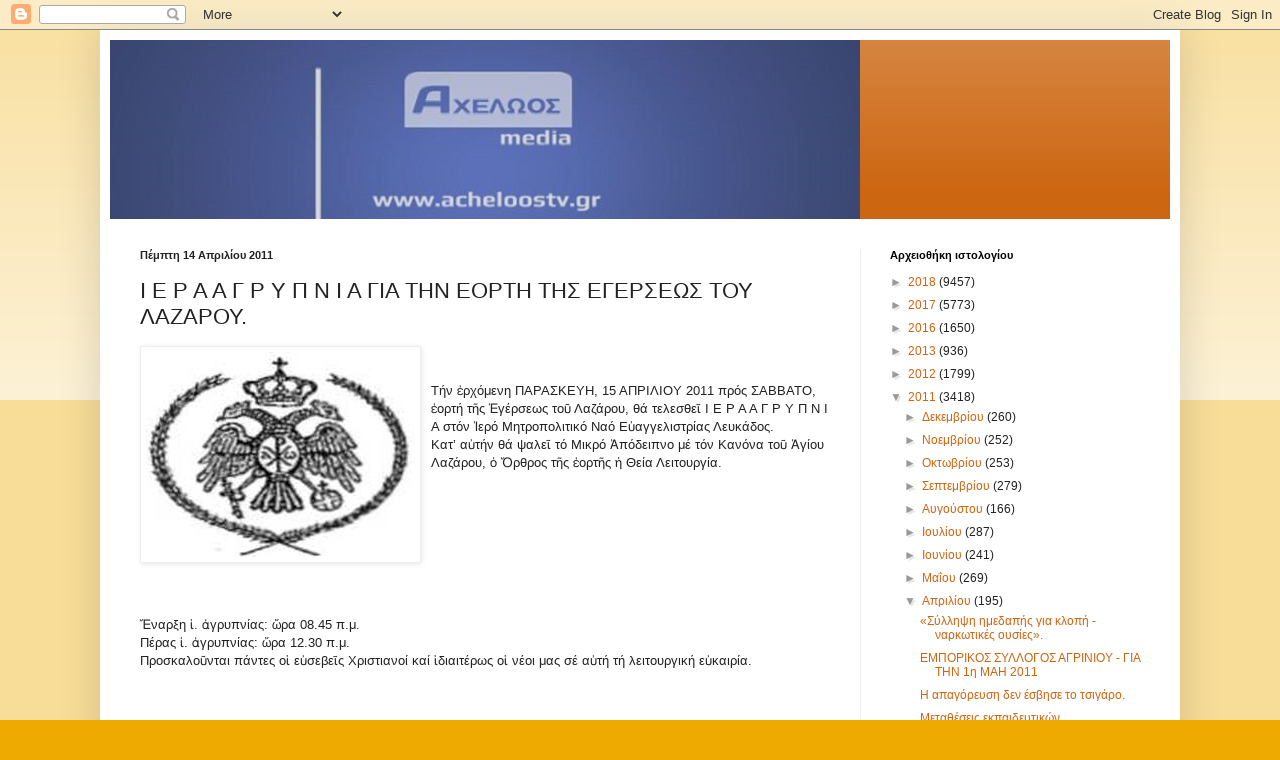

--- FILE ---
content_type: text/html; charset=UTF-8
request_url: https://axeloostv.blogspot.com/2011/04/blog-post_14.html
body_size: 17537
content:
<!DOCTYPE html>
<html class='v2' dir='ltr' lang='el'>
<head>
<link href='https://www.blogger.com/static/v1/widgets/335934321-css_bundle_v2.css' rel='stylesheet' type='text/css'/>
<meta content='width=1100' name='viewport'/>
<meta content='text/html; charset=UTF-8' http-equiv='Content-Type'/>
<meta content='blogger' name='generator'/>
<link href='https://axeloostv.blogspot.com/favicon.ico' rel='icon' type='image/x-icon'/>
<link href='http://axeloostv.blogspot.com/2011/04/blog-post_14.html' rel='canonical'/>
<link rel="alternate" type="application/atom+xml" title="Δυτική Ελλάδα - Αγρίνιο Online 24ωρη ενημέρωση - Atom" href="https://axeloostv.blogspot.com/feeds/posts/default" />
<link rel="alternate" type="application/rss+xml" title="Δυτική Ελλάδα - Αγρίνιο Online 24ωρη ενημέρωση - RSS" href="https://axeloostv.blogspot.com/feeds/posts/default?alt=rss" />
<link rel="service.post" type="application/atom+xml" title="Δυτική Ελλάδα - Αγρίνιο Online 24ωρη ενημέρωση - Atom" href="https://www.blogger.com/feeds/8360877618869418873/posts/default" />

<link rel="alternate" type="application/atom+xml" title="Δυτική Ελλάδα - Αγρίνιο Online 24ωρη ενημέρωση - Atom" href="https://axeloostv.blogspot.com/feeds/5942509117791354119/comments/default" />
<!--Can't find substitution for tag [blog.ieCssRetrofitLinks]-->
<link href='https://blogger.googleusercontent.com/img/b/R29vZ2xl/AVvXsEhmy-Uuqms4w2c8kjS3fu93QKEpKTbZYmhh4sMqH7uUoPOP5c3GyTZRU6bOAz7AAUBg_S2WaTGjrppAjQXrDVvy6WB4kLdhClxWJbX8V0xZnYVlfSvaMipGympEvZ1vae_tLRc37vROf-U/s320/%25CE%2599%25CE%2595%25CE%25A1%25CE%2591+%25CE%259C%25CE%2597%25CE%25A4%25CE%25A1%25CE%259F%25CE%25A0%25CE%259F%25CE%259B%25CE%2597+%25CE%259B%25CE%2595%25CE%25A5%25CE%259A%25CE%2591%25CE%2594%25CE%2591%25CE%25A3+.jpg' rel='image_src'/>
<meta content='http://axeloostv.blogspot.com/2011/04/blog-post_14.html' property='og:url'/>
<meta content='Ι Ε Ρ Α   Α Γ Ρ Υ Π Ν Ι Α ΓΙΑ ΤΗΝ ΕΟΡΤΗ ΤΗΣ ΕΓΕΡΣΕΩΣ ΤΟΥ ΛΑΖΑΡΟΥ.' property='og:title'/>
<meta content='Τήν ἐρχόμενη ΠΑΡΑΣΚΕΥΗ, 15 ΑΠΡΙΛΙΟΥ 2011 πρός ΣΑΒΒΑΤΟ, ἑορτή τῆς Ἐγέρσεως τοῦ Λαζάρου, θά τελεσθεῖ Ι Ε Ρ Α Α Γ Ρ Υ Π Ν Ι Α στόν Ἱερό Μητροπο...' property='og:description'/>
<meta content='https://blogger.googleusercontent.com/img/b/R29vZ2xl/AVvXsEhmy-Uuqms4w2c8kjS3fu93QKEpKTbZYmhh4sMqH7uUoPOP5c3GyTZRU6bOAz7AAUBg_S2WaTGjrppAjQXrDVvy6WB4kLdhClxWJbX8V0xZnYVlfSvaMipGympEvZ1vae_tLRc37vROf-U/w1200-h630-p-k-no-nu/%25CE%2599%25CE%2595%25CE%25A1%25CE%2591+%25CE%259C%25CE%2597%25CE%25A4%25CE%25A1%25CE%259F%25CE%25A0%25CE%259F%25CE%259B%25CE%2597+%25CE%259B%25CE%2595%25CE%25A5%25CE%259A%25CE%2591%25CE%2594%25CE%2591%25CE%25A3+.jpg' property='og:image'/>
<title>Δυτική Ελλάδα - Αγρίνιο Online 24ωρη ενημέρωση: Ι Ε Ρ Α   Α Γ Ρ Υ Π Ν Ι Α ΓΙΑ ΤΗΝ ΕΟΡΤΗ ΤΗΣ ΕΓΕΡΣΕΩΣ ΤΟΥ ΛΑΖΑΡΟΥ.</title>
<style id='page-skin-1' type='text/css'><!--
/*
-----------------------------------------------
Blogger Template Style
Name:     Simple
Designer: Blogger
URL:      www.blogger.com
----------------------------------------------- */
/* Content
----------------------------------------------- */
body {
font: normal normal 12px Arial, Tahoma, Helvetica, FreeSans, sans-serif;
color: #222222;
background: #eeaa00 none repeat scroll top left;
padding: 0 40px 40px 40px;
}
html body .region-inner {
min-width: 0;
max-width: 100%;
width: auto;
}
h2 {
font-size: 22px;
}
a:link {
text-decoration:none;
color: #cc6611;
}
a:visited {
text-decoration:none;
color: #888888;
}
a:hover {
text-decoration:underline;
color: #ff9900;
}
.body-fauxcolumn-outer .fauxcolumn-inner {
background: transparent url(https://resources.blogblog.com/blogblog/data/1kt/simple/body_gradient_tile_light.png) repeat scroll top left;
_background-image: none;
}
.body-fauxcolumn-outer .cap-top {
position: absolute;
z-index: 1;
height: 400px;
width: 100%;
}
.body-fauxcolumn-outer .cap-top .cap-left {
width: 100%;
background: transparent url(https://resources.blogblog.com/blogblog/data/1kt/simple/gradients_light.png) repeat-x scroll top left;
_background-image: none;
}
.content-outer {
-moz-box-shadow: 0 0 40px rgba(0, 0, 0, .15);
-webkit-box-shadow: 0 0 5px rgba(0, 0, 0, .15);
-goog-ms-box-shadow: 0 0 10px #333333;
box-shadow: 0 0 40px rgba(0, 0, 0, .15);
margin-bottom: 1px;
}
.content-inner {
padding: 10px 10px;
}
.content-inner {
background-color: #ffffff;
}
/* Header
----------------------------------------------- */
.header-outer {
background: #cc6611 url(https://resources.blogblog.com/blogblog/data/1kt/simple/gradients_light.png) repeat-x scroll 0 -400px;
_background-image: none;
}
.Header h1 {
font: normal normal 60px Arial, Tahoma, Helvetica, FreeSans, sans-serif;
color: #ffffff;
text-shadow: 1px 2px 3px rgba(0, 0, 0, .2);
}
.Header h1 a {
color: #ffffff;
}
.Header .description {
font-size: 140%;
color: #ffffff;
}
.header-inner .Header .titlewrapper {
padding: 22px 30px;
}
.header-inner .Header .descriptionwrapper {
padding: 0 30px;
}
/* Tabs
----------------------------------------------- */
.tabs-inner .section:first-child {
border-top: 0 solid #eeeeee;
}
.tabs-inner .section:first-child ul {
margin-top: -0;
border-top: 0 solid #eeeeee;
border-left: 0 solid #eeeeee;
border-right: 0 solid #eeeeee;
}
.tabs-inner .widget ul {
background: #f5f5f5 url(https://resources.blogblog.com/blogblog/data/1kt/simple/gradients_light.png) repeat-x scroll 0 -800px;
_background-image: none;
border-bottom: 1px solid #eeeeee;
margin-top: 0;
margin-left: -30px;
margin-right: -30px;
}
.tabs-inner .widget li a {
display: inline-block;
padding: .6em 1em;
font: normal normal 14px Arial, Tahoma, Helvetica, FreeSans, sans-serif;
color: #999999;
border-left: 1px solid #ffffff;
border-right: 1px solid #eeeeee;
}
.tabs-inner .widget li:first-child a {
border-left: none;
}
.tabs-inner .widget li.selected a, .tabs-inner .widget li a:hover {
color: #000000;
background-color: #eeeeee;
text-decoration: none;
}
/* Columns
----------------------------------------------- */
.main-outer {
border-top: 0 solid #eeeeee;
}
.fauxcolumn-left-outer .fauxcolumn-inner {
border-right: 1px solid #eeeeee;
}
.fauxcolumn-right-outer .fauxcolumn-inner {
border-left: 1px solid #eeeeee;
}
/* Headings
----------------------------------------------- */
div.widget > h2,
div.widget h2.title {
margin: 0 0 1em 0;
font: normal bold 11px Arial, Tahoma, Helvetica, FreeSans, sans-serif;
color: #000000;
}
/* Widgets
----------------------------------------------- */
.widget .zippy {
color: #999999;
text-shadow: 2px 2px 1px rgba(0, 0, 0, .1);
}
.widget .popular-posts ul {
list-style: none;
}
/* Posts
----------------------------------------------- */
h2.date-header {
font: normal bold 11px Arial, Tahoma, Helvetica, FreeSans, sans-serif;
}
.date-header span {
background-color: transparent;
color: #222222;
padding: inherit;
letter-spacing: inherit;
margin: inherit;
}
.main-inner {
padding-top: 30px;
padding-bottom: 30px;
}
.main-inner .column-center-inner {
padding: 0 15px;
}
.main-inner .column-center-inner .section {
margin: 0 15px;
}
.post {
margin: 0 0 25px 0;
}
h3.post-title, .comments h4 {
font: normal normal 22px Arial, Tahoma, Helvetica, FreeSans, sans-serif;
margin: .75em 0 0;
}
.post-body {
font-size: 110%;
line-height: 1.4;
position: relative;
}
.post-body img, .post-body .tr-caption-container, .Profile img, .Image img,
.BlogList .item-thumbnail img {
padding: 2px;
background: #ffffff;
border: 1px solid #eeeeee;
-moz-box-shadow: 1px 1px 5px rgba(0, 0, 0, .1);
-webkit-box-shadow: 1px 1px 5px rgba(0, 0, 0, .1);
box-shadow: 1px 1px 5px rgba(0, 0, 0, .1);
}
.post-body img, .post-body .tr-caption-container {
padding: 5px;
}
.post-body .tr-caption-container {
color: #222222;
}
.post-body .tr-caption-container img {
padding: 0;
background: transparent;
border: none;
-moz-box-shadow: 0 0 0 rgba(0, 0, 0, .1);
-webkit-box-shadow: 0 0 0 rgba(0, 0, 0, .1);
box-shadow: 0 0 0 rgba(0, 0, 0, .1);
}
.post-header {
margin: 0 0 1.5em;
line-height: 1.6;
font-size: 90%;
}
.post-footer {
margin: 20px -2px 0;
padding: 5px 10px;
color: #666666;
background-color: #f9f9f9;
border-bottom: 1px solid #eeeeee;
line-height: 1.6;
font-size: 90%;
}
#comments .comment-author {
padding-top: 1.5em;
border-top: 1px solid #eeeeee;
background-position: 0 1.5em;
}
#comments .comment-author:first-child {
padding-top: 0;
border-top: none;
}
.avatar-image-container {
margin: .2em 0 0;
}
#comments .avatar-image-container img {
border: 1px solid #eeeeee;
}
/* Comments
----------------------------------------------- */
.comments .comments-content .icon.blog-author {
background-repeat: no-repeat;
background-image: url([data-uri]);
}
.comments .comments-content .loadmore a {
border-top: 1px solid #999999;
border-bottom: 1px solid #999999;
}
.comments .comment-thread.inline-thread {
background-color: #f9f9f9;
}
.comments .continue {
border-top: 2px solid #999999;
}
/* Accents
---------------------------------------------- */
.section-columns td.columns-cell {
border-left: 1px solid #eeeeee;
}
.blog-pager {
background: transparent none no-repeat scroll top center;
}
.blog-pager-older-link, .home-link,
.blog-pager-newer-link {
background-color: #ffffff;
padding: 5px;
}
.footer-outer {
border-top: 0 dashed #bbbbbb;
}
/* Mobile
----------------------------------------------- */
body.mobile  {
background-size: auto;
}
.mobile .body-fauxcolumn-outer {
background: transparent none repeat scroll top left;
}
.mobile .body-fauxcolumn-outer .cap-top {
background-size: 100% auto;
}
.mobile .content-outer {
-webkit-box-shadow: 0 0 3px rgba(0, 0, 0, .15);
box-shadow: 0 0 3px rgba(0, 0, 0, .15);
}
.mobile .tabs-inner .widget ul {
margin-left: 0;
margin-right: 0;
}
.mobile .post {
margin: 0;
}
.mobile .main-inner .column-center-inner .section {
margin: 0;
}
.mobile .date-header span {
padding: 0.1em 10px;
margin: 0 -10px;
}
.mobile h3.post-title {
margin: 0;
}
.mobile .blog-pager {
background: transparent none no-repeat scroll top center;
}
.mobile .footer-outer {
border-top: none;
}
.mobile .main-inner, .mobile .footer-inner {
background-color: #ffffff;
}
.mobile-index-contents {
color: #222222;
}
.mobile-link-button {
background-color: #cc6611;
}
.mobile-link-button a:link, .mobile-link-button a:visited {
color: #ffffff;
}
.mobile .tabs-inner .section:first-child {
border-top: none;
}
.mobile .tabs-inner .PageList .widget-content {
background-color: #eeeeee;
color: #000000;
border-top: 1px solid #eeeeee;
border-bottom: 1px solid #eeeeee;
}
.mobile .tabs-inner .PageList .widget-content .pagelist-arrow {
border-left: 1px solid #eeeeee;
}

--></style>
<style id='template-skin-1' type='text/css'><!--
body {
min-width: 1080px;
}
.content-outer, .content-fauxcolumn-outer, .region-inner {
min-width: 1080px;
max-width: 1080px;
_width: 1080px;
}
.main-inner .columns {
padding-left: 0;
padding-right: 310px;
}
.main-inner .fauxcolumn-center-outer {
left: 0;
right: 310px;
/* IE6 does not respect left and right together */
_width: expression(this.parentNode.offsetWidth -
parseInt("0") -
parseInt("310px") + 'px');
}
.main-inner .fauxcolumn-left-outer {
width: 0;
}
.main-inner .fauxcolumn-right-outer {
width: 310px;
}
.main-inner .column-left-outer {
width: 0;
right: 100%;
margin-left: -0;
}
.main-inner .column-right-outer {
width: 310px;
margin-right: -310px;
}
#layout {
min-width: 0;
}
#layout .content-outer {
min-width: 0;
width: 800px;
}
#layout .region-inner {
min-width: 0;
width: auto;
}
body#layout div.add_widget {
padding: 8px;
}
body#layout div.add_widget a {
margin-left: 32px;
}
--></style>
<link href='https://www.blogger.com/dyn-css/authorization.css?targetBlogID=8360877618869418873&amp;zx=0b6cc920-6522-4f17-859b-2035a8f961bb' media='none' onload='if(media!=&#39;all&#39;)media=&#39;all&#39;' rel='stylesheet'/><noscript><link href='https://www.blogger.com/dyn-css/authorization.css?targetBlogID=8360877618869418873&amp;zx=0b6cc920-6522-4f17-859b-2035a8f961bb' rel='stylesheet'/></noscript>
<meta name='google-adsense-platform-account' content='ca-host-pub-1556223355139109'/>
<meta name='google-adsense-platform-domain' content='blogspot.com'/>

</head>
<body class='loading variant-bold'>
<div class='navbar section' id='navbar' name='Navbar'><div class='widget Navbar' data-version='1' id='Navbar1'><script type="text/javascript">
    function setAttributeOnload(object, attribute, val) {
      if(window.addEventListener) {
        window.addEventListener('load',
          function(){ object[attribute] = val; }, false);
      } else {
        window.attachEvent('onload', function(){ object[attribute] = val; });
      }
    }
  </script>
<div id="navbar-iframe-container"></div>
<script type="text/javascript" src="https://apis.google.com/js/platform.js"></script>
<script type="text/javascript">
      gapi.load("gapi.iframes:gapi.iframes.style.bubble", function() {
        if (gapi.iframes && gapi.iframes.getContext) {
          gapi.iframes.getContext().openChild({
              url: 'https://www.blogger.com/navbar/8360877618869418873?po\x3d5942509117791354119\x26origin\x3dhttps://axeloostv.blogspot.com',
              where: document.getElementById("navbar-iframe-container"),
              id: "navbar-iframe"
          });
        }
      });
    </script><script type="text/javascript">
(function() {
var script = document.createElement('script');
script.type = 'text/javascript';
script.src = '//pagead2.googlesyndication.com/pagead/js/google_top_exp.js';
var head = document.getElementsByTagName('head')[0];
if (head) {
head.appendChild(script);
}})();
</script>
</div></div>
<div class='body-fauxcolumns'>
<div class='fauxcolumn-outer body-fauxcolumn-outer'>
<div class='cap-top'>
<div class='cap-left'></div>
<div class='cap-right'></div>
</div>
<div class='fauxborder-left'>
<div class='fauxborder-right'></div>
<div class='fauxcolumn-inner'>
</div>
</div>
<div class='cap-bottom'>
<div class='cap-left'></div>
<div class='cap-right'></div>
</div>
</div>
</div>
<div class='content'>
<div class='content-fauxcolumns'>
<div class='fauxcolumn-outer content-fauxcolumn-outer'>
<div class='cap-top'>
<div class='cap-left'></div>
<div class='cap-right'></div>
</div>
<div class='fauxborder-left'>
<div class='fauxborder-right'></div>
<div class='fauxcolumn-inner'>
</div>
</div>
<div class='cap-bottom'>
<div class='cap-left'></div>
<div class='cap-right'></div>
</div>
</div>
</div>
<div class='content-outer'>
<div class='content-cap-top cap-top'>
<div class='cap-left'></div>
<div class='cap-right'></div>
</div>
<div class='fauxborder-left content-fauxborder-left'>
<div class='fauxborder-right content-fauxborder-right'></div>
<div class='content-inner'>
<header>
<div class='header-outer'>
<div class='header-cap-top cap-top'>
<div class='cap-left'></div>
<div class='cap-right'></div>
</div>
<div class='fauxborder-left header-fauxborder-left'>
<div class='fauxborder-right header-fauxborder-right'></div>
<div class='region-inner header-inner'>
<div class='header section' id='header' name='Κεφαλίδα'><div class='widget Header' data-version='1' id='Header1'>
<div id='header-inner'>
<a href='https://axeloostv.blogspot.com/' style='display: block'>
<img alt='Δυτική Ελλάδα - Αγρίνιο Online 24ωρη ενημέρωση' height='179px; ' id='Header1_headerimg' src='https://blogger.googleusercontent.com/img/b/R29vZ2xl/AVvXsEjPbyG9Yhm5JdBEW4SQQv5lGo6GqYV6L3OlX-dP1oohl6Yk_u8KWJHR9kajMDqXGlnfIVjvSy5Cu4iPa-ms0o7jOaD2FjpMlzb_YAVHIW9rUlS1-rkEzaa2SFVdkt6Y5kv9KTejJyoqtuw/s750/ax_blog1.png' style='display: block' width='750px; '/>
</a>
</div>
</div></div>
</div>
</div>
<div class='header-cap-bottom cap-bottom'>
<div class='cap-left'></div>
<div class='cap-right'></div>
</div>
</div>
</header>
<div class='tabs-outer'>
<div class='tabs-cap-top cap-top'>
<div class='cap-left'></div>
<div class='cap-right'></div>
</div>
<div class='fauxborder-left tabs-fauxborder-left'>
<div class='fauxborder-right tabs-fauxborder-right'></div>
<div class='region-inner tabs-inner'>
<div class='tabs no-items section' id='crosscol' name='Σε όλες τις στήλες'></div>
<div class='tabs no-items section' id='crosscol-overflow' name='Cross-Column 2'></div>
</div>
</div>
<div class='tabs-cap-bottom cap-bottom'>
<div class='cap-left'></div>
<div class='cap-right'></div>
</div>
</div>
<div class='main-outer'>
<div class='main-cap-top cap-top'>
<div class='cap-left'></div>
<div class='cap-right'></div>
</div>
<div class='fauxborder-left main-fauxborder-left'>
<div class='fauxborder-right main-fauxborder-right'></div>
<div class='region-inner main-inner'>
<div class='columns fauxcolumns'>
<div class='fauxcolumn-outer fauxcolumn-center-outer'>
<div class='cap-top'>
<div class='cap-left'></div>
<div class='cap-right'></div>
</div>
<div class='fauxborder-left'>
<div class='fauxborder-right'></div>
<div class='fauxcolumn-inner'>
</div>
</div>
<div class='cap-bottom'>
<div class='cap-left'></div>
<div class='cap-right'></div>
</div>
</div>
<div class='fauxcolumn-outer fauxcolumn-left-outer'>
<div class='cap-top'>
<div class='cap-left'></div>
<div class='cap-right'></div>
</div>
<div class='fauxborder-left'>
<div class='fauxborder-right'></div>
<div class='fauxcolumn-inner'>
</div>
</div>
<div class='cap-bottom'>
<div class='cap-left'></div>
<div class='cap-right'></div>
</div>
</div>
<div class='fauxcolumn-outer fauxcolumn-right-outer'>
<div class='cap-top'>
<div class='cap-left'></div>
<div class='cap-right'></div>
</div>
<div class='fauxborder-left'>
<div class='fauxborder-right'></div>
<div class='fauxcolumn-inner'>
</div>
</div>
<div class='cap-bottom'>
<div class='cap-left'></div>
<div class='cap-right'></div>
</div>
</div>
<!-- corrects IE6 width calculation -->
<div class='columns-inner'>
<div class='column-center-outer'>
<div class='column-center-inner'>
<div class='main section' id='main' name='Κύριος'><div class='widget Blog' data-version='1' id='Blog1'>
<div class='blog-posts hfeed'>

          <div class="date-outer">
        
<h2 class='date-header'><span>Πέμπτη 14 Απριλίου 2011</span></h2>

          <div class="date-posts">
        
<div class='post-outer'>
<div class='post hentry uncustomized-post-template' itemprop='blogPost' itemscope='itemscope' itemtype='http://schema.org/BlogPosting'>
<meta content='https://blogger.googleusercontent.com/img/b/R29vZ2xl/AVvXsEhmy-Uuqms4w2c8kjS3fu93QKEpKTbZYmhh4sMqH7uUoPOP5c3GyTZRU6bOAz7AAUBg_S2WaTGjrppAjQXrDVvy6WB4kLdhClxWJbX8V0xZnYVlfSvaMipGympEvZ1vae_tLRc37vROf-U/s320/%25CE%2599%25CE%2595%25CE%25A1%25CE%2591+%25CE%259C%25CE%2597%25CE%25A4%25CE%25A1%25CE%259F%25CE%25A0%25CE%259F%25CE%259B%25CE%2597+%25CE%259B%25CE%2595%25CE%25A5%25CE%259A%25CE%2591%25CE%2594%25CE%2591%25CE%25A3+.jpg' itemprop='image_url'/>
<meta content='8360877618869418873' itemprop='blogId'/>
<meta content='5942509117791354119' itemprop='postId'/>
<a name='5942509117791354119'></a>
<h3 class='post-title entry-title' itemprop='name'>
Ι Ε Ρ Α   Α Γ Ρ Υ Π Ν Ι Α ΓΙΑ ΤΗΝ ΕΟΡΤΗ ΤΗΣ ΕΓΕΡΣΕΩΣ ΤΟΥ ΛΑΖΑΡΟΥ.
</h3>
<div class='post-header'>
<div class='post-header-line-1'></div>
</div>
<div class='post-body entry-content' id='post-body-5942509117791354119' itemprop='description articleBody'>
<a href="https://blogger.googleusercontent.com/img/b/R29vZ2xl/AVvXsEhmy-Uuqms4w2c8kjS3fu93QKEpKTbZYmhh4sMqH7uUoPOP5c3GyTZRU6bOAz7AAUBg_S2WaTGjrppAjQXrDVvy6WB4kLdhClxWJbX8V0xZnYVlfSvaMipGympEvZ1vae_tLRc37vROf-U/s1600/%25CE%2599%25CE%2595%25CE%25A1%25CE%2591+%25CE%259C%25CE%2597%25CE%25A4%25CE%25A1%25CE%259F%25CE%25A0%25CE%259F%25CE%259B%25CE%2597+%25CE%259B%25CE%2595%25CE%25A5%25CE%259A%25CE%2591%25CE%2594%25CE%2591%25CE%25A3+.jpg"><img alt="" border="0" id="BLOGGER_PHOTO_ID_5595392373594472770" src="https://blogger.googleusercontent.com/img/b/R29vZ2xl/AVvXsEhmy-Uuqms4w2c8kjS3fu93QKEpKTbZYmhh4sMqH7uUoPOP5c3GyTZRU6bOAz7AAUBg_S2WaTGjrppAjQXrDVvy6WB4kLdhClxWJbX8V0xZnYVlfSvaMipGympEvZ1vae_tLRc37vROf-U/s320/%25CE%2599%25CE%2595%25CE%25A1%25CE%2591+%25CE%259C%25CE%2597%25CE%25A4%25CE%25A1%25CE%259F%25CE%25A0%25CE%259F%25CE%259B%25CE%2597+%25CE%259B%25CE%2595%25CE%25A5%25CE%259A%25CE%2591%25CE%2594%25CE%2591%25CE%25A3+.jpg" style="FLOAT: left; MARGIN: 0px 10px 10px 0px; WIDTH: 269px; CURSOR: hand; HEIGHT: 205px" /></a><br /><br /><div>Τήν ἐρχόμενη ΠΑΡΑΣΚΕΥΗ, 15 ΑΠΡΙΛΙΟΥ 2011 πρός ΣΑΒΒΑΤΟ, ἑορτή τῆς Ἐγέρσεως τοῦ Λαζάρου, θά τελεσθεῖ Ι Ε Ρ Α Α Γ Ρ Υ Π Ν Ι Α στόν Ἱερό Μητροπολιτικό Ναό Εὐαγγελιστρίας Λευκάδος.<br />Κατ&#8217; αὐτήν θά ψαλεῖ τό Μικρό Ἀπόδειπνο μέ τόν Κανόνα τοῦ Ἁγίου Λαζάρου, ὁ Ὄρθρος τῆς ἑορτῆς ἡ Θεία Λειτουργία.<br /><br /><br /><br /><br /><span class="fullpost"><br /><br /><br /><br />Ἔναρξη ἱ. ἀγρυπνίας: ὥρα 08.45 π.μ.<br />Πέρας ἱ. ἀγρυπνίας: ὥρα 12.30 π.μ.<br />Προσκαλοῦνται πάντες οἱ εὐσεβεῖς Χριστιανοί καί ἰδιαιτέρως οἱ νέοι μας σέ αὐτή τή λειτουργική εὐκαιρία.<br /><br /><br /><br /><br /><br /></span></div>
<div style='clear: both;'></div>
</div>
<div class='post-footer'>
<div class='post-footer-line post-footer-line-1'>
<span class='post-author vcard'>
Αναρτήθηκε από
<span class='fn' itemprop='author' itemscope='itemscope' itemtype='http://schema.org/Person'>
<span itemprop='name'>ellada</span>
</span>
</span>
<span class='post-timestamp'>
στις
<meta content='http://axeloostv.blogspot.com/2011/04/blog-post_14.html' itemprop='url'/>
<a class='timestamp-link' href='https://axeloostv.blogspot.com/2011/04/blog-post_14.html' rel='bookmark' title='permanent link'><abbr class='published' itemprop='datePublished' title='2011-04-14T13:58:00+03:00'>1:58&#8239;μ.μ.</abbr></a>
</span>
<span class='post-comment-link'>
</span>
<span class='post-icons'>
<span class='item-control blog-admin pid-880247278'>
<a href='https://www.blogger.com/post-edit.g?blogID=8360877618869418873&postID=5942509117791354119&from=pencil' title='Επεξεργασία ανάρτησης'>
<img alt='' class='icon-action' height='18' src='https://resources.blogblog.com/img/icon18_edit_allbkg.gif' width='18'/>
</a>
</span>
</span>
<div class='post-share-buttons goog-inline-block'>
</div>
</div>
<div class='post-footer-line post-footer-line-2'>
<span class='post-labels'>
</span>
</div>
<div class='post-footer-line post-footer-line-3'>
<span class='post-location'>
</span>
</div>
</div>
</div>
<div class='comments' id='comments'>
<a name='comments'></a>
<h4>Δεν υπάρχουν σχόλια:</h4>
<div id='Blog1_comments-block-wrapper'>
<dl class='avatar-comment-indent' id='comments-block'>
</dl>
</div>
<p class='comment-footer'>
<div class='comment-form'>
<a name='comment-form'></a>
<h4 id='comment-post-message'>Δημοσίευση σχολίου</h4>
<p>
</p>
<a href='https://www.blogger.com/comment/frame/8360877618869418873?po=5942509117791354119&hl=el&saa=85391&origin=https://axeloostv.blogspot.com' id='comment-editor-src'></a>
<iframe allowtransparency='true' class='blogger-iframe-colorize blogger-comment-from-post' frameborder='0' height='410px' id='comment-editor' name='comment-editor' src='' width='100%'></iframe>
<script src='https://www.blogger.com/static/v1/jsbin/2830521187-comment_from_post_iframe.js' type='text/javascript'></script>
<script type='text/javascript'>
      BLOG_CMT_createIframe('https://www.blogger.com/rpc_relay.html');
    </script>
</div>
</p>
</div>
</div>

        </div></div>
      
</div>
<div class='blog-pager' id='blog-pager'>
<span id='blog-pager-newer-link'>
<a class='blog-pager-newer-link' href='https://axeloostv.blogspot.com/2011/04/sports-camp.html' id='Blog1_blog-pager-newer-link' title='Νεότερη ανάρτηση'>Νεότερη ανάρτηση</a>
</span>
<span id='blog-pager-older-link'>
<a class='blog-pager-older-link' href='https://axeloostv.blogspot.com/2011/04/blog-post_7025.html' id='Blog1_blog-pager-older-link' title='Παλαιότερη Ανάρτηση'>Παλαιότερη Ανάρτηση</a>
</span>
<a class='home-link' href='https://axeloostv.blogspot.com/'>Αρχική σελίδα</a>
</div>
<div class='clear'></div>
<div class='post-feeds'>
<div class='feed-links'>
Εγγραφή σε:
<a class='feed-link' href='https://axeloostv.blogspot.com/feeds/5942509117791354119/comments/default' target='_blank' type='application/atom+xml'>Σχόλια ανάρτησης (Atom)</a>
</div>
</div>
</div></div>
</div>
</div>
<div class='column-left-outer'>
<div class='column-left-inner'>
<aside>
</aside>
</div>
</div>
<div class='column-right-outer'>
<div class='column-right-inner'>
<aside>
<div class='sidebar section' id='sidebar-right-1'><div class='widget BlogArchive' data-version='1' id='BlogArchive1'>
<h2>Αρχειοθήκη ιστολογίου</h2>
<div class='widget-content'>
<div id='ArchiveList'>
<div id='BlogArchive1_ArchiveList'>
<ul class='hierarchy'>
<li class='archivedate collapsed'>
<a class='toggle' href='javascript:void(0)'>
<span class='zippy'>

        &#9658;&#160;
      
</span>
</a>
<a class='post-count-link' href='https://axeloostv.blogspot.com/2018/'>
2018
</a>
<span class='post-count' dir='ltr'>(9457)</span>
<ul class='hierarchy'>
<li class='archivedate collapsed'>
<a class='toggle' href='javascript:void(0)'>
<span class='zippy'>

        &#9658;&#160;
      
</span>
</a>
<a class='post-count-link' href='https://axeloostv.blogspot.com/2018/10/'>
Οκτωβρίου
</a>
<span class='post-count' dir='ltr'>(265)</span>
</li>
</ul>
<ul class='hierarchy'>
<li class='archivedate collapsed'>
<a class='toggle' href='javascript:void(0)'>
<span class='zippy'>

        &#9658;&#160;
      
</span>
</a>
<a class='post-count-link' href='https://axeloostv.blogspot.com/2018/09/'>
Σεπτεμβρίου
</a>
<span class='post-count' dir='ltr'>(956)</span>
</li>
</ul>
<ul class='hierarchy'>
<li class='archivedate collapsed'>
<a class='toggle' href='javascript:void(0)'>
<span class='zippy'>

        &#9658;&#160;
      
</span>
</a>
<a class='post-count-link' href='https://axeloostv.blogspot.com/2018/08/'>
Αυγούστου
</a>
<span class='post-count' dir='ltr'>(874)</span>
</li>
</ul>
<ul class='hierarchy'>
<li class='archivedate collapsed'>
<a class='toggle' href='javascript:void(0)'>
<span class='zippy'>

        &#9658;&#160;
      
</span>
</a>
<a class='post-count-link' href='https://axeloostv.blogspot.com/2018/07/'>
Ιουλίου
</a>
<span class='post-count' dir='ltr'>(1030)</span>
</li>
</ul>
<ul class='hierarchy'>
<li class='archivedate collapsed'>
<a class='toggle' href='javascript:void(0)'>
<span class='zippy'>

        &#9658;&#160;
      
</span>
</a>
<a class='post-count-link' href='https://axeloostv.blogspot.com/2018/06/'>
Ιουνίου
</a>
<span class='post-count' dir='ltr'>(1288)</span>
</li>
</ul>
<ul class='hierarchy'>
<li class='archivedate collapsed'>
<a class='toggle' href='javascript:void(0)'>
<span class='zippy'>

        &#9658;&#160;
      
</span>
</a>
<a class='post-count-link' href='https://axeloostv.blogspot.com/2018/05/'>
Μαΐου
</a>
<span class='post-count' dir='ltr'>(1177)</span>
</li>
</ul>
<ul class='hierarchy'>
<li class='archivedate collapsed'>
<a class='toggle' href='javascript:void(0)'>
<span class='zippy'>

        &#9658;&#160;
      
</span>
</a>
<a class='post-count-link' href='https://axeloostv.blogspot.com/2018/04/'>
Απριλίου
</a>
<span class='post-count' dir='ltr'>(1122)</span>
</li>
</ul>
<ul class='hierarchy'>
<li class='archivedate collapsed'>
<a class='toggle' href='javascript:void(0)'>
<span class='zippy'>

        &#9658;&#160;
      
</span>
</a>
<a class='post-count-link' href='https://axeloostv.blogspot.com/2018/03/'>
Μαρτίου
</a>
<span class='post-count' dir='ltr'>(1124)</span>
</li>
</ul>
<ul class='hierarchy'>
<li class='archivedate collapsed'>
<a class='toggle' href='javascript:void(0)'>
<span class='zippy'>

        &#9658;&#160;
      
</span>
</a>
<a class='post-count-link' href='https://axeloostv.blogspot.com/2018/02/'>
Φεβρουαρίου
</a>
<span class='post-count' dir='ltr'>(881)</span>
</li>
</ul>
<ul class='hierarchy'>
<li class='archivedate collapsed'>
<a class='toggle' href='javascript:void(0)'>
<span class='zippy'>

        &#9658;&#160;
      
</span>
</a>
<a class='post-count-link' href='https://axeloostv.blogspot.com/2018/01/'>
Ιανουαρίου
</a>
<span class='post-count' dir='ltr'>(740)</span>
</li>
</ul>
</li>
</ul>
<ul class='hierarchy'>
<li class='archivedate collapsed'>
<a class='toggle' href='javascript:void(0)'>
<span class='zippy'>

        &#9658;&#160;
      
</span>
</a>
<a class='post-count-link' href='https://axeloostv.blogspot.com/2017/'>
2017
</a>
<span class='post-count' dir='ltr'>(5773)</span>
<ul class='hierarchy'>
<li class='archivedate collapsed'>
<a class='toggle' href='javascript:void(0)'>
<span class='zippy'>

        &#9658;&#160;
      
</span>
</a>
<a class='post-count-link' href='https://axeloostv.blogspot.com/2017/12/'>
Δεκεμβρίου
</a>
<span class='post-count' dir='ltr'>(353)</span>
</li>
</ul>
<ul class='hierarchy'>
<li class='archivedate collapsed'>
<a class='toggle' href='javascript:void(0)'>
<span class='zippy'>

        &#9658;&#160;
      
</span>
</a>
<a class='post-count-link' href='https://axeloostv.blogspot.com/2017/08/'>
Αυγούστου
</a>
<span class='post-count' dir='ltr'>(377)</span>
</li>
</ul>
<ul class='hierarchy'>
<li class='archivedate collapsed'>
<a class='toggle' href='javascript:void(0)'>
<span class='zippy'>

        &#9658;&#160;
      
</span>
</a>
<a class='post-count-link' href='https://axeloostv.blogspot.com/2017/07/'>
Ιουλίου
</a>
<span class='post-count' dir='ltr'>(568)</span>
</li>
</ul>
<ul class='hierarchy'>
<li class='archivedate collapsed'>
<a class='toggle' href='javascript:void(0)'>
<span class='zippy'>

        &#9658;&#160;
      
</span>
</a>
<a class='post-count-link' href='https://axeloostv.blogspot.com/2017/06/'>
Ιουνίου
</a>
<span class='post-count' dir='ltr'>(869)</span>
</li>
</ul>
<ul class='hierarchy'>
<li class='archivedate collapsed'>
<a class='toggle' href='javascript:void(0)'>
<span class='zippy'>

        &#9658;&#160;
      
</span>
</a>
<a class='post-count-link' href='https://axeloostv.blogspot.com/2017/05/'>
Μαΐου
</a>
<span class='post-count' dir='ltr'>(770)</span>
</li>
</ul>
<ul class='hierarchy'>
<li class='archivedate collapsed'>
<a class='toggle' href='javascript:void(0)'>
<span class='zippy'>

        &#9658;&#160;
      
</span>
</a>
<a class='post-count-link' href='https://axeloostv.blogspot.com/2017/04/'>
Απριλίου
</a>
<span class='post-count' dir='ltr'>(457)</span>
</li>
</ul>
<ul class='hierarchy'>
<li class='archivedate collapsed'>
<a class='toggle' href='javascript:void(0)'>
<span class='zippy'>

        &#9658;&#160;
      
</span>
</a>
<a class='post-count-link' href='https://axeloostv.blogspot.com/2017/03/'>
Μαρτίου
</a>
<span class='post-count' dir='ltr'>(486)</span>
</li>
</ul>
<ul class='hierarchy'>
<li class='archivedate collapsed'>
<a class='toggle' href='javascript:void(0)'>
<span class='zippy'>

        &#9658;&#160;
      
</span>
</a>
<a class='post-count-link' href='https://axeloostv.blogspot.com/2017/02/'>
Φεβρουαρίου
</a>
<span class='post-count' dir='ltr'>(924)</span>
</li>
</ul>
<ul class='hierarchy'>
<li class='archivedate collapsed'>
<a class='toggle' href='javascript:void(0)'>
<span class='zippy'>

        &#9658;&#160;
      
</span>
</a>
<a class='post-count-link' href='https://axeloostv.blogspot.com/2017/01/'>
Ιανουαρίου
</a>
<span class='post-count' dir='ltr'>(969)</span>
</li>
</ul>
</li>
</ul>
<ul class='hierarchy'>
<li class='archivedate collapsed'>
<a class='toggle' href='javascript:void(0)'>
<span class='zippy'>

        &#9658;&#160;
      
</span>
</a>
<a class='post-count-link' href='https://axeloostv.blogspot.com/2016/'>
2016
</a>
<span class='post-count' dir='ltr'>(1650)</span>
<ul class='hierarchy'>
<li class='archivedate collapsed'>
<a class='toggle' href='javascript:void(0)'>
<span class='zippy'>

        &#9658;&#160;
      
</span>
</a>
<a class='post-count-link' href='https://axeloostv.blogspot.com/2016/12/'>
Δεκεμβρίου
</a>
<span class='post-count' dir='ltr'>(867)</span>
</li>
</ul>
<ul class='hierarchy'>
<li class='archivedate collapsed'>
<a class='toggle' href='javascript:void(0)'>
<span class='zippy'>

        &#9658;&#160;
      
</span>
</a>
<a class='post-count-link' href='https://axeloostv.blogspot.com/2016/11/'>
Νοεμβρίου
</a>
<span class='post-count' dir='ltr'>(783)</span>
</li>
</ul>
</li>
</ul>
<ul class='hierarchy'>
<li class='archivedate collapsed'>
<a class='toggle' href='javascript:void(0)'>
<span class='zippy'>

        &#9658;&#160;
      
</span>
</a>
<a class='post-count-link' href='https://axeloostv.blogspot.com/2013/'>
2013
</a>
<span class='post-count' dir='ltr'>(936)</span>
<ul class='hierarchy'>
<li class='archivedate collapsed'>
<a class='toggle' href='javascript:void(0)'>
<span class='zippy'>

        &#9658;&#160;
      
</span>
</a>
<a class='post-count-link' href='https://axeloostv.blogspot.com/2013/10/'>
Οκτωβρίου
</a>
<span class='post-count' dir='ltr'>(31)</span>
</li>
</ul>
<ul class='hierarchy'>
<li class='archivedate collapsed'>
<a class='toggle' href='javascript:void(0)'>
<span class='zippy'>

        &#9658;&#160;
      
</span>
</a>
<a class='post-count-link' href='https://axeloostv.blogspot.com/2013/09/'>
Σεπτεμβρίου
</a>
<span class='post-count' dir='ltr'>(116)</span>
</li>
</ul>
<ul class='hierarchy'>
<li class='archivedate collapsed'>
<a class='toggle' href='javascript:void(0)'>
<span class='zippy'>

        &#9658;&#160;
      
</span>
</a>
<a class='post-count-link' href='https://axeloostv.blogspot.com/2013/08/'>
Αυγούστου
</a>
<span class='post-count' dir='ltr'>(68)</span>
</li>
</ul>
<ul class='hierarchy'>
<li class='archivedate collapsed'>
<a class='toggle' href='javascript:void(0)'>
<span class='zippy'>

        &#9658;&#160;
      
</span>
</a>
<a class='post-count-link' href='https://axeloostv.blogspot.com/2013/07/'>
Ιουλίου
</a>
<span class='post-count' dir='ltr'>(145)</span>
</li>
</ul>
<ul class='hierarchy'>
<li class='archivedate collapsed'>
<a class='toggle' href='javascript:void(0)'>
<span class='zippy'>

        &#9658;&#160;
      
</span>
</a>
<a class='post-count-link' href='https://axeloostv.blogspot.com/2013/06/'>
Ιουνίου
</a>
<span class='post-count' dir='ltr'>(123)</span>
</li>
</ul>
<ul class='hierarchy'>
<li class='archivedate collapsed'>
<a class='toggle' href='javascript:void(0)'>
<span class='zippy'>

        &#9658;&#160;
      
</span>
</a>
<a class='post-count-link' href='https://axeloostv.blogspot.com/2013/05/'>
Μαΐου
</a>
<span class='post-count' dir='ltr'>(93)</span>
</li>
</ul>
<ul class='hierarchy'>
<li class='archivedate collapsed'>
<a class='toggle' href='javascript:void(0)'>
<span class='zippy'>

        &#9658;&#160;
      
</span>
</a>
<a class='post-count-link' href='https://axeloostv.blogspot.com/2013/04/'>
Απριλίου
</a>
<span class='post-count' dir='ltr'>(53)</span>
</li>
</ul>
<ul class='hierarchy'>
<li class='archivedate collapsed'>
<a class='toggle' href='javascript:void(0)'>
<span class='zippy'>

        &#9658;&#160;
      
</span>
</a>
<a class='post-count-link' href='https://axeloostv.blogspot.com/2013/03/'>
Μαρτίου
</a>
<span class='post-count' dir='ltr'>(61)</span>
</li>
</ul>
<ul class='hierarchy'>
<li class='archivedate collapsed'>
<a class='toggle' href='javascript:void(0)'>
<span class='zippy'>

        &#9658;&#160;
      
</span>
</a>
<a class='post-count-link' href='https://axeloostv.blogspot.com/2013/02/'>
Φεβρουαρίου
</a>
<span class='post-count' dir='ltr'>(110)</span>
</li>
</ul>
<ul class='hierarchy'>
<li class='archivedate collapsed'>
<a class='toggle' href='javascript:void(0)'>
<span class='zippy'>

        &#9658;&#160;
      
</span>
</a>
<a class='post-count-link' href='https://axeloostv.blogspot.com/2013/01/'>
Ιανουαρίου
</a>
<span class='post-count' dir='ltr'>(136)</span>
</li>
</ul>
</li>
</ul>
<ul class='hierarchy'>
<li class='archivedate collapsed'>
<a class='toggle' href='javascript:void(0)'>
<span class='zippy'>

        &#9658;&#160;
      
</span>
</a>
<a class='post-count-link' href='https://axeloostv.blogspot.com/2012/'>
2012
</a>
<span class='post-count' dir='ltr'>(1799)</span>
<ul class='hierarchy'>
<li class='archivedate collapsed'>
<a class='toggle' href='javascript:void(0)'>
<span class='zippy'>

        &#9658;&#160;
      
</span>
</a>
<a class='post-count-link' href='https://axeloostv.blogspot.com/2012/12/'>
Δεκεμβρίου
</a>
<span class='post-count' dir='ltr'>(91)</span>
</li>
</ul>
<ul class='hierarchy'>
<li class='archivedate collapsed'>
<a class='toggle' href='javascript:void(0)'>
<span class='zippy'>

        &#9658;&#160;
      
</span>
</a>
<a class='post-count-link' href='https://axeloostv.blogspot.com/2012/11/'>
Νοεμβρίου
</a>
<span class='post-count' dir='ltr'>(95)</span>
</li>
</ul>
<ul class='hierarchy'>
<li class='archivedate collapsed'>
<a class='toggle' href='javascript:void(0)'>
<span class='zippy'>

        &#9658;&#160;
      
</span>
</a>
<a class='post-count-link' href='https://axeloostv.blogspot.com/2012/10/'>
Οκτωβρίου
</a>
<span class='post-count' dir='ltr'>(140)</span>
</li>
</ul>
<ul class='hierarchy'>
<li class='archivedate collapsed'>
<a class='toggle' href='javascript:void(0)'>
<span class='zippy'>

        &#9658;&#160;
      
</span>
</a>
<a class='post-count-link' href='https://axeloostv.blogspot.com/2012/09/'>
Σεπτεμβρίου
</a>
<span class='post-count' dir='ltr'>(105)</span>
</li>
</ul>
<ul class='hierarchy'>
<li class='archivedate collapsed'>
<a class='toggle' href='javascript:void(0)'>
<span class='zippy'>

        &#9658;&#160;
      
</span>
</a>
<a class='post-count-link' href='https://axeloostv.blogspot.com/2012/08/'>
Αυγούστου
</a>
<span class='post-count' dir='ltr'>(62)</span>
</li>
</ul>
<ul class='hierarchy'>
<li class='archivedate collapsed'>
<a class='toggle' href='javascript:void(0)'>
<span class='zippy'>

        &#9658;&#160;
      
</span>
</a>
<a class='post-count-link' href='https://axeloostv.blogspot.com/2012/07/'>
Ιουλίου
</a>
<span class='post-count' dir='ltr'>(150)</span>
</li>
</ul>
<ul class='hierarchy'>
<li class='archivedate collapsed'>
<a class='toggle' href='javascript:void(0)'>
<span class='zippy'>

        &#9658;&#160;
      
</span>
</a>
<a class='post-count-link' href='https://axeloostv.blogspot.com/2012/06/'>
Ιουνίου
</a>
<span class='post-count' dir='ltr'>(95)</span>
</li>
</ul>
<ul class='hierarchy'>
<li class='archivedate collapsed'>
<a class='toggle' href='javascript:void(0)'>
<span class='zippy'>

        &#9658;&#160;
      
</span>
</a>
<a class='post-count-link' href='https://axeloostv.blogspot.com/2012/05/'>
Μαΐου
</a>
<span class='post-count' dir='ltr'>(132)</span>
</li>
</ul>
<ul class='hierarchy'>
<li class='archivedate collapsed'>
<a class='toggle' href='javascript:void(0)'>
<span class='zippy'>

        &#9658;&#160;
      
</span>
</a>
<a class='post-count-link' href='https://axeloostv.blogspot.com/2012/04/'>
Απριλίου
</a>
<span class='post-count' dir='ltr'>(165)</span>
</li>
</ul>
<ul class='hierarchy'>
<li class='archivedate collapsed'>
<a class='toggle' href='javascript:void(0)'>
<span class='zippy'>

        &#9658;&#160;
      
</span>
</a>
<a class='post-count-link' href='https://axeloostv.blogspot.com/2012/03/'>
Μαρτίου
</a>
<span class='post-count' dir='ltr'>(277)</span>
</li>
</ul>
<ul class='hierarchy'>
<li class='archivedate collapsed'>
<a class='toggle' href='javascript:void(0)'>
<span class='zippy'>

        &#9658;&#160;
      
</span>
</a>
<a class='post-count-link' href='https://axeloostv.blogspot.com/2012/02/'>
Φεβρουαρίου
</a>
<span class='post-count' dir='ltr'>(263)</span>
</li>
</ul>
<ul class='hierarchy'>
<li class='archivedate collapsed'>
<a class='toggle' href='javascript:void(0)'>
<span class='zippy'>

        &#9658;&#160;
      
</span>
</a>
<a class='post-count-link' href='https://axeloostv.blogspot.com/2012/01/'>
Ιανουαρίου
</a>
<span class='post-count' dir='ltr'>(224)</span>
</li>
</ul>
</li>
</ul>
<ul class='hierarchy'>
<li class='archivedate expanded'>
<a class='toggle' href='javascript:void(0)'>
<span class='zippy toggle-open'>

        &#9660;&#160;
      
</span>
</a>
<a class='post-count-link' href='https://axeloostv.blogspot.com/2011/'>
2011
</a>
<span class='post-count' dir='ltr'>(3418)</span>
<ul class='hierarchy'>
<li class='archivedate collapsed'>
<a class='toggle' href='javascript:void(0)'>
<span class='zippy'>

        &#9658;&#160;
      
</span>
</a>
<a class='post-count-link' href='https://axeloostv.blogspot.com/2011/12/'>
Δεκεμβρίου
</a>
<span class='post-count' dir='ltr'>(260)</span>
</li>
</ul>
<ul class='hierarchy'>
<li class='archivedate collapsed'>
<a class='toggle' href='javascript:void(0)'>
<span class='zippy'>

        &#9658;&#160;
      
</span>
</a>
<a class='post-count-link' href='https://axeloostv.blogspot.com/2011/11/'>
Νοεμβρίου
</a>
<span class='post-count' dir='ltr'>(252)</span>
</li>
</ul>
<ul class='hierarchy'>
<li class='archivedate collapsed'>
<a class='toggle' href='javascript:void(0)'>
<span class='zippy'>

        &#9658;&#160;
      
</span>
</a>
<a class='post-count-link' href='https://axeloostv.blogspot.com/2011/10/'>
Οκτωβρίου
</a>
<span class='post-count' dir='ltr'>(253)</span>
</li>
</ul>
<ul class='hierarchy'>
<li class='archivedate collapsed'>
<a class='toggle' href='javascript:void(0)'>
<span class='zippy'>

        &#9658;&#160;
      
</span>
</a>
<a class='post-count-link' href='https://axeloostv.blogspot.com/2011/09/'>
Σεπτεμβρίου
</a>
<span class='post-count' dir='ltr'>(279)</span>
</li>
</ul>
<ul class='hierarchy'>
<li class='archivedate collapsed'>
<a class='toggle' href='javascript:void(0)'>
<span class='zippy'>

        &#9658;&#160;
      
</span>
</a>
<a class='post-count-link' href='https://axeloostv.blogspot.com/2011/08/'>
Αυγούστου
</a>
<span class='post-count' dir='ltr'>(166)</span>
</li>
</ul>
<ul class='hierarchy'>
<li class='archivedate collapsed'>
<a class='toggle' href='javascript:void(0)'>
<span class='zippy'>

        &#9658;&#160;
      
</span>
</a>
<a class='post-count-link' href='https://axeloostv.blogspot.com/2011/07/'>
Ιουλίου
</a>
<span class='post-count' dir='ltr'>(287)</span>
</li>
</ul>
<ul class='hierarchy'>
<li class='archivedate collapsed'>
<a class='toggle' href='javascript:void(0)'>
<span class='zippy'>

        &#9658;&#160;
      
</span>
</a>
<a class='post-count-link' href='https://axeloostv.blogspot.com/2011/06/'>
Ιουνίου
</a>
<span class='post-count' dir='ltr'>(241)</span>
</li>
</ul>
<ul class='hierarchy'>
<li class='archivedate collapsed'>
<a class='toggle' href='javascript:void(0)'>
<span class='zippy'>

        &#9658;&#160;
      
</span>
</a>
<a class='post-count-link' href='https://axeloostv.blogspot.com/2011/05/'>
Μαΐου
</a>
<span class='post-count' dir='ltr'>(269)</span>
</li>
</ul>
<ul class='hierarchy'>
<li class='archivedate expanded'>
<a class='toggle' href='javascript:void(0)'>
<span class='zippy toggle-open'>

        &#9660;&#160;
      
</span>
</a>
<a class='post-count-link' href='https://axeloostv.blogspot.com/2011/04/'>
Απριλίου
</a>
<span class='post-count' dir='ltr'>(195)</span>
<ul class='posts'>
<li><a href='https://axeloostv.blogspot.com/2011/04/blog-post_30.html'>&#171;Σύλληψη ημεδαπής για κλοπή - ναρκωτικές ουσίες&#187;.</a></li>
<li><a href='https://axeloostv.blogspot.com/2011/04/1-2011.html'>ΕΜΠΟΡΙΚΟΣ  ΣΥΛΛΟΓΟΣ  ΑΓΡΙΝΙΟΥ - ΓΙΑ ΤΗΝ 1η ΜΑΗ  2011</a></li>
<li><a href='https://axeloostv.blogspot.com/2011/04/h_29.html'>H απαγόρευση δεν έσβησε το τσιγάρο.</a></li>
<li><a href='https://axeloostv.blogspot.com/2011/04/blog-post_6639.html'>Μεταθέσεις εκπαιδευτικών Πρωτοβάθμιας Εκπαίδευσης.</a></li>
<li><a href='https://axeloostv.blogspot.com/2011/04/blog-post_5578.html'>Θεία Λειτουργία την Πρωτομαγιά στην Κόκκινη Εκκλησιά.</a></li>
<li><a href='https://axeloostv.blogspot.com/2011/04/h.html'>H  Γεωργία Ντάτσικα στα Γραφεία της Ν. Ε.  ΛΑ.Ο.Σ....</a></li>
<li><a href='https://axeloostv.blogspot.com/2011/04/blog-post_5227.html'>ΣΥΝΕΔΡΙΑΖΕΙ ΤΗΝ ΔΕΥΤΕΡΑ ΤΟ ΠΕΡΙΦΕΡΕΙΑΚΟ ΣΥΜΒΟΥΛΙΟ.</a></li>
<li><a href='https://axeloostv.blogspot.com/2011/04/blog-post_29.html'>Η ΙΣΤΟΡΙΑ ΤΟΥ ΚΡΑΣΙΟΥ&quot; - ΟΜΙΛΙΑ ΤΟΥ ΒΑΓΓΕΛΗ ΓΕΡΟΒΑ...</a></li>
<li><a href='https://axeloostv.blogspot.com/2011/04/1_28.html'>1η Μάη - Ημέρα Μνήμης, Τιμής και Αγώνα.</a></li>
<li><a href='https://axeloostv.blogspot.com/2011/04/blog-post_3189.html'>ΣΥΝΕΔΡΙΑΣΗ ΤΟΥ ΣΥΝΤΟΝΙΣΤΙΚΟΥ ΟΡΓΑΝΟΥ ΠΟΛΙΤΙΚΗΣ ΠΡΟ...</a></li>
<li><a href='https://axeloostv.blogspot.com/2011/04/2011_28.html'>ΕΡΓΑΤΙΚΗ ΠΡΩΤΟΜΑΓΙΑ 2011 - ΜΗΝΥΜΑ ΤΗΣ Ε.Ε. ΤΗΣ Α.Δ...</a></li>
<li><a href='https://axeloostv.blogspot.com/2011/04/blog-post_4179.html'>&#171;Η Γυναίκα της Πάτρας&#187; του Γιώργου Χρονά στο ΔΗ.ΠΕ...</a></li>
<li><a href='https://axeloostv.blogspot.com/2011/04/blog-post_7541.html'>ΑΣΤΥΝΟΜΙΚΗ ΔΙΕΥΘΥΝΣΗ ΑΚΑΡΝΑΝΙΑΣ.</a></li>
<li><a href='https://axeloostv.blogspot.com/2011/04/10_28.html'>Ο ελληνικός καφές  ως έμπνευση κι έργο τέχνης στην...</a></li>
<li><a href='https://axeloostv.blogspot.com/2011/04/blog-post_8083.html'>ΠΑΡΕΜΒΑΣΗ ΤΟΥ ΠΕΡΙΦΕΡΕΙΑΡΧΗ ΔΥΤ. ΕΛΛΑΔΑΣ ΓΙΑ ΤΙΣ Π...</a></li>
<li><a href='https://axeloostv.blogspot.com/2011/04/blog-post_3891.html'>ΣΥΝΑΝΤΗΣΗ ΜΕ ΤΟΝ ΔΗΜΑΡΧΟ ΑΓΡΙΝΙΟΥ.</a></li>
<li><a href='https://axeloostv.blogspot.com/2011/04/blog-post_28.html'>Π.Ο.Ε.-Ο.Τ.Α. ΓΙΑ ΤΗΝ ΕΡΓΑΤΙΚΗ ΠΡΩΤΟΜΑΓΙΑ.</a></li>
<li><a href='https://axeloostv.blogspot.com/2011/04/250000.html'>Έξοδος 250.000 εργαζόμενων από το καθεστώς των Βαρ...</a></li>
<li><a href='https://axeloostv.blogspot.com/2011/04/taxisnet.html'>Προσπάθεια αποσυμφόρησης του taxisnet, με παρατάσε...</a></li>
<li><a href='https://axeloostv.blogspot.com/2011/04/blog-post_6066.html'>Αγώνας Παλαιμάχων και Νέων του ΠΑΟ Καλυβίων.</a></li>
<li><a href='https://axeloostv.blogspot.com/2011/04/blog-post_6824.html'>Εκδήλωση με θέμα: ΠΥΡΗΝΙΚΑ ΕΡΓΟΣΤΑΣΙΑ.</a></li>
<li><a href='https://axeloostv.blogspot.com/2011/04/blog-post_7652.html'>Ανακοίνωση Δήμου Μεσολογγίου γαι το κόκκινο ρυγχωτ...</a></li>
<li><a href='https://axeloostv.blogspot.com/2011/04/blog-post_3075.html'>ΤΗΛΕΦΩΝΙΚΗ ΕΠΙΚΟΙΝΩΝΙΑ ΑΠ. ΚΑΤΣΙΦΑΡΑ-Θ.ΠΑΓΚΑΛΟΥ ΓΙ...</a></li>
<li><a href='https://axeloostv.blogspot.com/2011/04/blog-post_2363.html'>ΣΥΝΑΣΠΙΣΜΟΣ - ΑΝΑΚΟΙΝΩΣΗ</a></li>
<li><a href='https://axeloostv.blogspot.com/2011/04/blog-post_27.html'>ΑΣΤΥΝΟΜΙΚΗ ΔΙΕΥΘΥΝΣΗ ΑΚΑΡΝΑΝΙΑΣ.</a></li>
<li><a href='https://axeloostv.blogspot.com/2011/04/o.html'>Επίσκεψη Υφυπουργού Περιβάλλοντος στo γηροκομείο Α...</a></li>
<li><a href='https://axeloostv.blogspot.com/2011/04/144-2007-2013.html'>ΕΝΑΡΞΗ ΠΛΗΡΩΜΗΣ ΤΩΝ ΔΙΚΑΙΟΥΧΩΝ ΤΟΥ ΜΕΤΡΟΥ 144 ΤΟΥ ...</a></li>
<li><a href='https://axeloostv.blogspot.com/2011/04/blog-post_1890.html'>Eκδήλωση με θέμα: ΤΑ ΑΙΤΗΜΑΤΑ και ΟΙ ΔΙΕΚΔΙΚΗΣΕΙΣ.</a></li>
<li><a href='https://axeloostv.blogspot.com/2011/04/blog-post_263.html'>Απόλυτη Ευφυΐα.</a></li>
<li><a href='https://axeloostv.blogspot.com/2011/04/blog-post_26.html'>ΔΡΟΜΟΛΟΓΕΙΤΑΙ ΛΥΣΗ ΓΙΑ ΤΟ ΕΠΑΛ ΝΑΥΠΑΚΤΟΥ.</a></li>
<li><a href='https://axeloostv.blogspot.com/2011/04/blog-post_22.html'>Επίσκεψη Υφυπουργού Περιβάλλοντος στην Αμφιλοχία.</a></li>
<li><a href='https://axeloostv.blogspot.com/2011/04/blog-post_6556.html'>Πρόληψη Ατυχημάτων στη διάρκεια του Πάσχα</a></li>
<li><a href='https://axeloostv.blogspot.com/2011/04/blog-post_2220.html'>ΣΩΜΑΤΕΙΟ ΑΡΤΟΠΟΙΩΝ ΑΓΡΙΝΙΟΥ &amp; ΠΕΡΙΧΩΡΩΝ &#171;Η ΔΗΜΗΤΡΑ&#187;.</a></li>
<li><a href='https://axeloostv.blogspot.com/2011/04/blog-post_3394.html'>ΕΥΧΕΣ ΠΕΡΙΦΕΡΕΙΑΡΧΗ ΓΙΑ ΤΟ ΠΑΣΧΑ.</a></li>
<li><a href='https://axeloostv.blogspot.com/2011/04/blog-post_21.html'>Σύλληψη ημεδαπού για κροτίδες &#8211; πυρίτιδα &#8211; πυροτεχ...</a></li>
<li><a href='https://axeloostv.blogspot.com/2011/04/blog-post_5861.html'>ΑΝΑΚΟΙΝΩΣΗ ΓΙΑ ΤΟΥΣ ΚΑΔΟΥΣ ΑΝΑΚΥΚΛΩΣΗΣ.</a></li>
<li><a href='https://axeloostv.blogspot.com/2011/04/blog-post_8844.html'>ΑΠ. ΚΑΤΣΙΦΑΡΑΣ: ΕΦΙΑΛΤΗΣ ΓΙΑ ΤΑ ΟΙΚΟΝΟΜΙΚΑ ΤΗΣ ΠΕΡ...</a></li>
<li><a href='https://axeloostv.blogspot.com/2011/04/blog-post_1744.html'>Ο Ανδρέας Μακρυπίδης στους αγρότες Οινιαδών.</a></li>
<li><a href='https://axeloostv.blogspot.com/2011/04/blog-post_1110.html'>ΟΡΙΣΜΟΣ ΜΕΛΩΝ ΕΙΔΙΚΟΥ ΣΥΜΒΟΥΛΙΟΥ ΕΠΙΛΟΓΗΣ ΠΡΟΙΣΤΑΜ...</a></li>
<li><a href='https://axeloostv.blogspot.com/2011/04/blog-post_48.html'>Δελτίο Τύπου Διοικούσας Επιτροπής Πανεπιστημίου Δυ...</a></li>
<li><a href='https://axeloostv.blogspot.com/2011/04/blog-post_2653.html'>ΔΙΚΗΓΟΡΙΚΟΣ ΣΥΛΛΟΓΟΣ ΜΕΣΟΛΟΓΓΙΟΥ.</a></li>
<li><a href='https://axeloostv.blogspot.com/2011/04/blog-post_6892.html'>ΠΕΡΙΦΕΡΕΙΑ: ΣΥΝΕΧΕΙΣ ΟΙ ΕΛΕΓΧΟΙ ΤΗΣ ΑΓΟΡΑΣ ΓΙΑ ΤΗΝ...</a></li>
<li><a href='https://axeloostv.blogspot.com/2011/04/blog-post_5568.html'>Έναρξη Δημόσιας Διαβούλευσης του Υπουργείου Παιδεί...</a></li>
<li><a href='https://axeloostv.blogspot.com/2011/04/4-400.html'>&#171; Σύλληψη  τεσσάρων  (4)  ημεδαπών  για  Ναρκωτικέ...</a></li>
<li><a href='https://axeloostv.blogspot.com/2011/04/blog-post_1485.html'>ΣΥΣΚΕΨΗ ΜΕ ΔΗΜΑΡΧΟ ΚΕΦΑΛΟΝΙΑΣ.</a></li>
<li><a href='https://axeloostv.blogspot.com/2011/04/blog-post_8168.html'>Δήμος Μεσολογγίου- Τμήμα καθαριότητας του Δήμου.</a></li>
<li><a href='https://axeloostv.blogspot.com/2011/04/blog-post_6510.html'>Εκκρεμείς μετατάξεις υπαλλήλων από Δήμους και Ν.Π....</a></li>
<li><a href='https://axeloostv.blogspot.com/2011/04/blog-post_5524.html'>Α.Δ.Ε.Δ.Υ. - Αγωνιστικές πρωτομαγιάτικες εκδηλώσεις.</a></li>
<li><a href='https://axeloostv.blogspot.com/2011/04/blog-post_4926.html'>ΑΡΜΟΔΙΟΤΗΤΕΣ ΕΚΤΕΛΕΣΤΙΚΗΣ ΕΠΙΤΡΟΠΗΣ ΤΗΣ ΔΗΜΑΡ.</a></li>
<li><a href='https://axeloostv.blogspot.com/2011/04/blog-post_7756.html'>Ο ΔΗΜΟΣ ΚΑΡΠΕΝΗΣΙΟΥ ΥΠΟΘΕΧΘΗΚΕ ΤΟΥΣ &#171;ΑΤΡΟΜΗΤΟΥΣ ΙΠ...</a></li>
<li><a href='https://axeloostv.blogspot.com/2011/04/blog-post_3794.html'>ΣΥΣΚΕΨΗ ΓΙΑ ΤΑ ΠΡΟΝΟΙΑΚΑ ΕΠΙΔΟΜΑΤΑ.</a></li>
<li><a href='https://axeloostv.blogspot.com/2011/04/blog-post_20.html'>Όλα όσα πρέπει να ξέρουμε για το Πασχαλινό Τραπέζι.</a></li>
<li><a href='https://axeloostv.blogspot.com/2011/04/blog.html'>ΜΕ ΤΗ ΔΗΜΙΟΥΡΓΙΑ BLOG, Ο ΔΗΜΟΣ ΚΑΡΠΕΝΗΣΙΟΥ ΣΥΝΕΧΙΖ...</a></li>
<li><a href='https://axeloostv.blogspot.com/2011/04/21.html'>ΑΝΑΚΟΙΝΩΣΗ Ν.Ε. ΑΙΤΩΛ/ΝΙΑΣ ΣΥΝΑΣΠΙΣΜΟΥ ΓΙΑ ΤΗ ΘΛΙΒ...</a></li>
<li><a href='https://axeloostv.blogspot.com/2011/04/blog-post_2365.html'>ΣΥΝΑΝΤΗΣΗ ΑΠ. ΚΑΤΣΙΦΑΡΑ - Κ.ΘΑΝΟΥ. ΠΡΟΤΑΣΗ ΓΙΑ ΔΙΟ...</a></li>
<li><a href='https://axeloostv.blogspot.com/2011/04/191.html'>Στους τραπεζικούς λογαριασμούς των παραγωγών αποζη...</a></li>
<li><a href='https://axeloostv.blogspot.com/2011/04/blog-post_1684.html'>ΕΝΗΜΕΡΩΣΗ ΤΟΥ ΓΕΝΙΚΟΥ ΓΡΑΜΜΑΤΕΑ ΓΙΑ ΤΑ ΠΡΟΒΛΗΜΑΤΑ ...</a></li>
<li><a href='https://axeloostv.blogspot.com/2011/04/blog-post_4056.html'>Ποιμαντορική Εγκύκλιο του Σεβασμιωτάτου Ποιμενάρχο...</a></li>
<li><a href='https://axeloostv.blogspot.com/2011/04/blog-post_7140.html'>ΣΟΦΙΑ ΓΙΑΝΝΑΚΑ -ΠΑΝΕΠΙΣΤΗΜΙΟ ΔΥΤΙΚΗΣ ΕΛΛΑΔΟΣ.</a></li>
<li><a href='https://axeloostv.blogspot.com/2011/04/blog-post_2612.html'>ΑΣΤΥΝΟΜΙΚΗ ΔΙΕΥΘΥΝΣΗ ΑΚΑΡΝΑΝΙΑΣ.</a></li>
<li><a href='https://axeloostv.blogspot.com/2011/04/blog-post_2090.html'>Β. ΑΝΤΩΝΟΠΟΥΛΟΣ: ΑΝΟΙΞΕ Ο ΔΡΟΜΟΣ ΓΙΑ ΤΗΝ ΑΥΤΟΝΟΜΗ ...</a></li>
<li><a href='https://axeloostv.blogspot.com/2011/04/blog-post_6803.html'>Σύσκεψη στο Πανεπιστήμιο Δυτικής Ελλάδας.</a></li>
<li><a href='https://axeloostv.blogspot.com/2011/04/blog-post_19.html'>Συνεδρίαση Περιφερειακού Συμβουλίου Δυτικής Ελλάδος.</a></li>
<li><a href='https://axeloostv.blogspot.com/2011/04/2.html'>&#171;Σύλληψη δύο (2) ημεδαπών για κλοπή&#187;.</a></li>
<li><a href='https://axeloostv.blogspot.com/2011/04/blog-post_6887.html'>ΠΕΡΙΦΕΡΕΙΑ: ΧΡΗΣΙΜΕΣ ΟΔΗΓΙΕΣ ΣΤΟΥΣ ΚΑΤΑΝΑΛΩΤΕΣ ΕΝΟ...</a></li>
<li><a href='https://axeloostv.blogspot.com/2011/04/blog-post_412.html'>Ο Γενικός Γραμματέας Αποκε/μένης Διοίκησης συμμετε...</a></li>
<li><a href='https://axeloostv.blogspot.com/2011/04/blog-post_4498.html'>Προετοιμασία για τις Πανελλαδικές εξετάσεις.</a></li>
<li><a href='https://axeloostv.blogspot.com/2011/04/blog-post_9888.html'>ΚΥΚΛΟΦΟΡΙΑ ΚΑΤΑ ΤΗΝ ΠΑΣΧΑΛΙΝΗ ΠΕΡΙΟΔΟ</a></li>
<li><a href='https://axeloostv.blogspot.com/2011/04/blog-post_8062.html'>Υλοποίηση εθελοντικού προγράμματος &#171;Προστατεύω τον...</a></li>
<li><a href='https://axeloostv.blogspot.com/2011/04/blog-post_2660.html'>ΟΠΕΓΕΠ - ΥΠΟΒΟΛΗ ΔΙΚΑΙΟΛΟΓΗΤΙΚΩΝ ΓΙΑ ΤΗΝ ΕΛΑΙΟΚΟΜΙ...</a></li>
<li><a href='https://axeloostv.blogspot.com/2011/04/blog-post_18.html'>Έκθεση φωτογραφίας</a></li>
<li><a href='https://axeloostv.blogspot.com/2011/04/blog-post_84.html'>ΑΝΤΙΔΡΑΣΕΙΣ ΓΙΑ ΤΑ ΟΦΕΙΛΟΜΕΝΑ ΑΠΟ ΤΟΝ ΟΡΓΑΝΙΣΜΟ ΣΧ...</a></li>
<li><a href='https://axeloostv.blogspot.com/2011/04/blog-post_4034.html'>&#61656; Επίσκεψη του Μητροπολίτη Μεσσηνίας κ.κ. Χρυσόστο...</a></li>
<li><a href='https://axeloostv.blogspot.com/2011/04/blog-post_8664.html'>Ανοικτή Γενική Συνέλευση Σ.Ε.Ν.Α.</a></li>
<li><a href='https://axeloostv.blogspot.com/2011/04/185.html'>&#171;ΕΟΡΤΑΣΤΙΚΕΣ ΕΚΔΗΛΩΣΕΙΣ ΓΙΑ ΤΗΝ 185η ΕΠΕΤΕΙΟ ΤΗΣ Ε...</a></li>
<li><a href='https://axeloostv.blogspot.com/2011/04/blog-post_323.html'>ΣΕ ΕΛΛΗΝΟΓΕΡΜΑΝΙΚΗ ΜΑΧΗ ΜΕΤΑΤΡΕΠΕΤΑΙ Ο ΓΥΡΟΣ ΕΛΛΑΔΑΣ.</a></li>
<li><a href='https://axeloostv.blogspot.com/2011/04/blog-post_8375.html'>&#171;Συλλήψεις για κλοπές &#8211; διαρρήξεις &#8211; ναρκωτικές ου...</a></li>
<li><a href='https://axeloostv.blogspot.com/2011/04/blog-post_16.html'>ΣΤΟΝ ΑΝΤΙΠΕΡΙΦΕΡΕΙΑΡΧΗ ΓΙΩΡΓΟ ΑΓΓΕΛΟΠΟΥΛΟΣ ΧΘΕΣ ΟΙ...</a></li>
<li><a href='https://axeloostv.blogspot.com/2011/04/blog-post_1440.html'>Πανεπιστημίο Δυτικής Ελλάδας.</a></li>
<li><a href='https://axeloostv.blogspot.com/2011/04/blog-post_488.html'>Συνάντηση του Γενικού Γραμματέα Αποκεντρωμένης Διο...</a></li>
<li><a href='https://axeloostv.blogspot.com/2011/04/blog-post_6785.html'>ΑΠ. ΚΑΤΣΙΦΑΡΑΣ: ΤΑ ΕΠΕΙΣΟΔΙΑ ΣΤΟ ΠΑΝΕΠΙΣΤΗΜΙΟ ΠΑΤΡ...</a></li>
<li><a href='https://axeloostv.blogspot.com/2011/04/blog-post_7463.html'>Συνεργασία του Δήμου Ιεράς Πόλεως Μεσολογγίου και ...</a></li>
<li><a href='https://axeloostv.blogspot.com/2011/04/blog-post_15.html'>ΑΣΤΥΝΟΜΙΚΗ ΔΙΕΥΘΥΝΣΗ ΑΚΑΡΝΑΝΙΑΣ.</a></li>
<li><a href='https://axeloostv.blogspot.com/2011/04/blog-post_3816.html'>Συνάντηση Βουλευτών Ν. Αιτ/νιας με τους αρμόδιους ...</a></li>
<li><a href='https://axeloostv.blogspot.com/2011/04/blog-post_1959.html'>Τ.Ε.Ι Μεσολογγίου.</a></li>
<li><a href='https://axeloostv.blogspot.com/2011/04/blog-post_7233.html'>Ασφάλεια Πασχαλινών Ειδών.</a></li>
<li><a href='https://axeloostv.blogspot.com/2011/04/blog-post_4375.html'>Επιστολή Κατσιφάρα σε Κατσέλη.</a></li>
<li><a href='https://axeloostv.blogspot.com/2011/04/blog-post_5184.html'>Συνάντηση του Γενικού Γραμματέα Αποκεντρωμένης Διο...</a></li>
<li><a href='https://axeloostv.blogspot.com/2011/04/2011_14.html'>φεστιβάλ Νικηφόρεια 2011.</a></li>
<li><a href='https://axeloostv.blogspot.com/2011/04/75000.html'>Σύλληψη δύο ημεδαπών για κατοχή 75.000 κροτίδων.</a></li>
<li><a href='https://axeloostv.blogspot.com/2011/04/sports-camp.html'>SPORTS CAMP ΑΠΟ ΤΟ Ν.Ο.ΑΓΡΙΝΙΟΥ.</a></li>
<li><a href='https://axeloostv.blogspot.com/2011/04/blog-post_14.html'>Ι Ε Ρ Α   Α Γ Ρ Υ Π Ν Ι Α ΓΙΑ ΤΗΝ ΕΟΡΤΗ ΤΗΣ ΕΓΕΡΣΕ...</a></li>
<li><a href='https://axeloostv.blogspot.com/2011/04/blog-post_7025.html'>Γιορτές εξόδου.</a></li>
<li><a href='https://axeloostv.blogspot.com/2011/04/blog-post_264.html'>ΣΥΝΑΝΤΗΣΗ ΜΕ ΤΟΝ ΔΗΜΑΡΧΟ ΑΝΔΡΑΒΙΔΑΣ-ΚΥΛΛΗΝΗΣ.</a></li>
<li><a href='https://axeloostv.blogspot.com/2011/04/blog-post_7021.html'>ΠΑΡΕΜΒΑΣΗ ΣΟΦΙΑΣ ΓΙΑΝΝΑΚΑ ΓΙΑ ΤΗΝ ΑΛΟΓΙΣΤΗ ΚΑΙ ΑΝΕ...</a></li>
<li><a href='https://axeloostv.blogspot.com/2011/04/blog-post_4175.html'>Το Επιμελητήριο Αιτωλοακαρνανίας ανακοινώνει σημαν...</a></li>
<li><a href='https://axeloostv.blogspot.com/2011/04/blog-post_5604.html'>Συνάντηση των Προέδρων των Εμπορικών Συλλόγων &#8211; Με...</a></li>
<li><a href='https://axeloostv.blogspot.com/2011/04/blog-post_5505.html'>ΑΠΑΝΤΗΣΗ ΤΟΥ ΑΝΤΙΠΕΡΙΦΕΡΕΙΑΡΧΗ ΓΙΩΡΓΟΥ ΑΓΓΕΛΟΠΟΥΛΟ...</a></li>
<li><a href='https://axeloostv.blogspot.com/2011/04/10.html'>Την αναδιάρθρωση των δανείων του ΤΕΜΠΜΕ σε νέα δάν...</a></li>
<li><a href='https://axeloostv.blogspot.com/2011/04/blog-post_13.html'>Δραστηριότητες του Βουλευτή Ανδρέα Μακρυπίδη στον ...</a></li>
</ul>
</li>
</ul>
<ul class='hierarchy'>
<li class='archivedate collapsed'>
<a class='toggle' href='javascript:void(0)'>
<span class='zippy'>

        &#9658;&#160;
      
</span>
</a>
<a class='post-count-link' href='https://axeloostv.blogspot.com/2011/03/'>
Μαρτίου
</a>
<span class='post-count' dir='ltr'>(402)</span>
</li>
</ul>
<ul class='hierarchy'>
<li class='archivedate collapsed'>
<a class='toggle' href='javascript:void(0)'>
<span class='zippy'>

        &#9658;&#160;
      
</span>
</a>
<a class='post-count-link' href='https://axeloostv.blogspot.com/2011/02/'>
Φεβρουαρίου
</a>
<span class='post-count' dir='ltr'>(423)</span>
</li>
</ul>
<ul class='hierarchy'>
<li class='archivedate collapsed'>
<a class='toggle' href='javascript:void(0)'>
<span class='zippy'>

        &#9658;&#160;
      
</span>
</a>
<a class='post-count-link' href='https://axeloostv.blogspot.com/2011/01/'>
Ιανουαρίου
</a>
<span class='post-count' dir='ltr'>(391)</span>
</li>
</ul>
</li>
</ul>
<ul class='hierarchy'>
<li class='archivedate collapsed'>
<a class='toggle' href='javascript:void(0)'>
<span class='zippy'>

        &#9658;&#160;
      
</span>
</a>
<a class='post-count-link' href='https://axeloostv.blogspot.com/2010/'>
2010
</a>
<span class='post-count' dir='ltr'>(3030)</span>
<ul class='hierarchy'>
<li class='archivedate collapsed'>
<a class='toggle' href='javascript:void(0)'>
<span class='zippy'>

        &#9658;&#160;
      
</span>
</a>
<a class='post-count-link' href='https://axeloostv.blogspot.com/2010/12/'>
Δεκεμβρίου
</a>
<span class='post-count' dir='ltr'>(220)</span>
</li>
</ul>
<ul class='hierarchy'>
<li class='archivedate collapsed'>
<a class='toggle' href='javascript:void(0)'>
<span class='zippy'>

        &#9658;&#160;
      
</span>
</a>
<a class='post-count-link' href='https://axeloostv.blogspot.com/2010/11/'>
Νοεμβρίου
</a>
<span class='post-count' dir='ltr'>(266)</span>
</li>
</ul>
<ul class='hierarchy'>
<li class='archivedate collapsed'>
<a class='toggle' href='javascript:void(0)'>
<span class='zippy'>

        &#9658;&#160;
      
</span>
</a>
<a class='post-count-link' href='https://axeloostv.blogspot.com/2010/10/'>
Οκτωβρίου
</a>
<span class='post-count' dir='ltr'>(271)</span>
</li>
</ul>
<ul class='hierarchy'>
<li class='archivedate collapsed'>
<a class='toggle' href='javascript:void(0)'>
<span class='zippy'>

        &#9658;&#160;
      
</span>
</a>
<a class='post-count-link' href='https://axeloostv.blogspot.com/2010/09/'>
Σεπτεμβρίου
</a>
<span class='post-count' dir='ltr'>(276)</span>
</li>
</ul>
<ul class='hierarchy'>
<li class='archivedate collapsed'>
<a class='toggle' href='javascript:void(0)'>
<span class='zippy'>

        &#9658;&#160;
      
</span>
</a>
<a class='post-count-link' href='https://axeloostv.blogspot.com/2010/08/'>
Αυγούστου
</a>
<span class='post-count' dir='ltr'>(215)</span>
</li>
</ul>
<ul class='hierarchy'>
<li class='archivedate collapsed'>
<a class='toggle' href='javascript:void(0)'>
<span class='zippy'>

        &#9658;&#160;
      
</span>
</a>
<a class='post-count-link' href='https://axeloostv.blogspot.com/2010/07/'>
Ιουλίου
</a>
<span class='post-count' dir='ltr'>(328)</span>
</li>
</ul>
<ul class='hierarchy'>
<li class='archivedate collapsed'>
<a class='toggle' href='javascript:void(0)'>
<span class='zippy'>

        &#9658;&#160;
      
</span>
</a>
<a class='post-count-link' href='https://axeloostv.blogspot.com/2010/06/'>
Ιουνίου
</a>
<span class='post-count' dir='ltr'>(377)</span>
</li>
</ul>
<ul class='hierarchy'>
<li class='archivedate collapsed'>
<a class='toggle' href='javascript:void(0)'>
<span class='zippy'>

        &#9658;&#160;
      
</span>
</a>
<a class='post-count-link' href='https://axeloostv.blogspot.com/2010/05/'>
Μαΐου
</a>
<span class='post-count' dir='ltr'>(205)</span>
</li>
</ul>
<ul class='hierarchy'>
<li class='archivedate collapsed'>
<a class='toggle' href='javascript:void(0)'>
<span class='zippy'>

        &#9658;&#160;
      
</span>
</a>
<a class='post-count-link' href='https://axeloostv.blogspot.com/2010/04/'>
Απριλίου
</a>
<span class='post-count' dir='ltr'>(425)</span>
</li>
</ul>
<ul class='hierarchy'>
<li class='archivedate collapsed'>
<a class='toggle' href='javascript:void(0)'>
<span class='zippy'>

        &#9658;&#160;
      
</span>
</a>
<a class='post-count-link' href='https://axeloostv.blogspot.com/2010/03/'>
Μαρτίου
</a>
<span class='post-count' dir='ltr'>(447)</span>
</li>
</ul>
</li>
</ul>
</div>
</div>
<div class='clear'></div>
</div>
</div><div class='widget HTML' data-version='1' id='HTML4'>
<div class='widget-content'>
<!-- hitwebcounter Code START -->
<a href="http://www.hitwebcounter.com/countersiteservices.php" target="_blank">
<img src="https://lh3.googleusercontent.com/blogger_img_proxy/AEn0k_u6fBfSkAlDj2Nd1t3sipwwZU8J_oyrIMJPcwvzH8I68A8-rmFCBz5d9AobHiLL7xzG8_HW77QwX7WbRja_Rro5mcDkX1F1oVnmvA0SGohunrlQ2hdGwwudalRrbmDWWgHGGhwvtWX_QsKUZFY3SXidbGDRq8Cp89xC6PO0vFm4qPz2w7YI44fBVkE=s0-d" title="Web Count Stats" alt="Web Count Stats" border="0">
</a>
<br />
<a href="http://www.hitwebcounter.com" title="Web Stats" 
target="_blank" style="font-family: Geneva, Arial, Helvetica, sans-serif; 
font-size: 10px; color: #000000; text-decoration: none;"><strong>Web Stats</strong>
</a> <!-- hitwebcounter.com -->
</div>
<div class='clear'></div>
</div></div>
<table border='0' cellpadding='0' cellspacing='0' class='section-columns columns-2'>
<tbody>
<tr>
<td class='first columns-cell'>
<div class='sidebar no-items section' id='sidebar-right-2-1'></div>
</td>
<td class='columns-cell'>
<div class='sidebar no-items section' id='sidebar-right-2-2'></div>
</td>
</tr>
</tbody>
</table>
<div class='sidebar section' id='sidebar-right-3'><div class='widget HTML' data-version='1' id='HTML2'>
<h2 class='title'>Ημερολόγιο</h2>
<div class='widget-content'>
<script>
/*Copyright 1996 - Tomer and Yehuda Shiran
Feel free to "steal" this code provided that you leave this notice as is.
Additional examples from the book can be found at http://www.geocities.com/SiliconValley/9000/
For more information contact Tomer or Yehuda Shiran <yshiran@iil.intel.com>*/

setCal()

function getTime() {
// initialize time-related variables with current time settings
var now = new Date()
var hour = now.getHours()
var minute = now.getMinutes()
now = null
var ampm = "" 

// validate hour values and set value of ampm
if (hour >= 12) {
hour -= 12
ampm = "PM"
} else
ampm = "AM"
hour = (hour == 0) ? 12 : hour

// add zero digit to a one digit minute
if (minute < 10)
minute = "0" + minute // do not parse this number!

// return time string
return hour + ":" + minute + " " + ampm
}

function leapYear(year) {
if (year % 4 == 0) // basic rule
return true // is leap year
/* else */ // else not needed when statement is "return"
return false // is not leap year
}

function getDays(month, year) {
// create array to hold number of days in each month
var ar = new Array(12)
ar[0] = 31 // January
ar[1] = (leapYear(year)) ? 29 : 28 // February
ar[2] = 31 // March
ar[3] = 30 // April
ar[4] = 31 // May
ar[5] = 30 // June
ar[6] = 31 // July
ar[7] = 31 // August
ar[8] = 30 // September
ar[9] = 31 // October
ar[10] = 30 // November
ar[11] = 31 // December

// return number of days in the specified month (parameter)
return ar[month]
}

function getMonthName(month) {
// create array to hold name of each month
var ar = new Array(12)
ar[0] = "January"
ar[1] = "February"
ar[2] = "March"
ar[3] = "April"
ar[4] = "May"
ar[5] = "June"
ar[6] = "July"
ar[7] = "August"
ar[8] = "September"
ar[9] = "October"
ar[10] = "November"
ar[11] = "December"

// return name of specified month (parameter)
return ar[month]
}

function setCal() {
// standard time attributes
var now = new Date()
var year = now.getYear()
if (year < 1000)
year+=1900
var month = now.getMonth()
var monthName = getMonthName(month)
var date = now.getDate()
now = null

// create instance of first day of month, and extract the day on which it occurs
var firstDayInstance = new Date(year, month, 1)
var firstDay = firstDayInstance.getDay()
firstDayInstance = null

// number of days in current month
var days = getDays(month, year)

// call function to draw calendar
drawCal(firstDay + 1, days, date, monthName, year)
}

function drawCal(firstDay, lastDate, date, monthName, year) {
// constant table settings
var headerHeight = 50 // height of the table's header cell
var border = 2 // 3D height of table's border
var cellspacing = 4 // width of table's border
var headerColor = "midnightblue" // color of table's header
var headerSize = "+3" // size of tables header font
var colWidth = 60 // width of columns in table
var dayCellHeight = 25 // height of cells containing days of the week
var dayColor = "darkblue" // color of font representing week days
var cellHeight = 40 // height of cells representing dates in the calendar
var todayColor = "red" // color specifying today's date in the calendar
var timeColor = "purple" // color of font representing current time

// create basic table structure
var text = "" // initialize accumulative variable to empty string
text += '<CENTER>'
text += '<TABLE BORDER=' + border + ' CELLSPACING=' + cellspacing + '>' // table settings
text += '<TH COLSPAN=7 HEIGHT=' + headerHeight + '>' // create table header cell
text += '<FONT COLOR="' + headerColor + '" SIZE=' + headerSize + '>' // set font for table header
text += monthName + ' ' + year 
text += '</FONT>' // close table header's font settings
text += '</TH>' // close header cell

// variables to hold constant settings
var openCol = '<TD WIDTH=' + colWidth + ' HEIGHT=' + dayCellHeight + '>'
openCol += '<FONT COLOR="' + dayColor + '">'
var closeCol = '</FONT></TD>'

// create array of abbreviated day names
var weekDay = new Array(7)
weekDay[0] = "Sun"
weekDay[1] = "Mon"
weekDay[2] = "Tues"
weekDay[3] = "Wed"
weekDay[4] = "Thu"
weekDay[5] = "Fri"
weekDay[6] = "Sat"

// create first row of table to set column width and specify week day
text += '<TR ALIGN="center" VALIGN="center">'
for (var dayNum = 0; dayNum < 7; ++dayNum) {
text += openCol + weekDay[dayNum] + closeCol 
}
text += '</TR>'

// declaration and initialization of two variables to help with tables
var digit = 1
var curCell = 1

for (var row = 1; row <= Math.ceil((lastDate + firstDay - 1) / 7); ++row) {
text += '<TR ALIGN="right" VALIGN="top">'
for (var col = 1; col <= 7; ++col) {
if (digit > lastDate)
break
if (curCell < firstDay) {
text += '<TD></TD>';
curCell++
} else {
if (digit == date) { // current cell represent today's date
text += '<TD HEIGHT=' + cellHeight + '>'
text += '<FONT COLOR="' + todayColor + '">'
text += digit
text += '</FONT><BR>'
text += '<FONT COLOR="' + timeColor + '" SIZE=2>'
text += '<CENTER>' + getTime() + '</CENTER>'
text += '</FONT>'
text += '</TD>'
} else
text += '<TD HEIGHT=' + cellHeight + '>' + digit + '</TD>'
digit++
}
}
text += '</TR>'
}

// close all basic table tags
text += '</TABLE>'
text += '</CENTER>'

// print accumulative HTML string
document.write(text) 
}
</script>
</div>
<div class='clear'></div>
</div><div class='widget Feed' data-version='1' id='Feed1'>
<h2>H KAΘHMEPINH : News</h2>
<div class='widget-content' id='Feed1_feedItemListDisplay'>
<span style='filter: alpha(25); opacity: 0.25;'>
<a href='http://ws.kathimerini.gr/xml_files/news.xml'>Φόρτωση...</a>
</span>
</div>
<div class='clear'></div>
</div></div>
</aside>
</div>
</div>
</div>
<div style='clear: both'></div>
<!-- columns -->
</div>
<!-- main -->
</div>
</div>
<div class='main-cap-bottom cap-bottom'>
<div class='cap-left'></div>
<div class='cap-right'></div>
</div>
</div>
<footer>
<div class='footer-outer'>
<div class='footer-cap-top cap-top'>
<div class='cap-left'></div>
<div class='cap-right'></div>
</div>
<div class='fauxborder-left footer-fauxborder-left'>
<div class='fauxborder-right footer-fauxborder-right'></div>
<div class='region-inner footer-inner'>
<div class='foot no-items section' id='footer-1'></div>
<table border='0' cellpadding='0' cellspacing='0' class='section-columns columns-2'>
<tbody>
<tr>
<td class='first columns-cell'>
<div class='foot no-items section' id='footer-2-1'></div>
</td>
<td class='columns-cell'>
<div class='foot no-items section' id='footer-2-2'></div>
</td>
</tr>
</tbody>
</table>
<!-- outside of the include in order to lock Attribution widget -->
<div class='foot section' id='footer-3' name='Υποσέλιδο'><div class='widget Attribution' data-version='1' id='Attribution1'>
<div class='widget-content' style='text-align: center;'>
Θέμα Απλό. Από το <a href='https://www.blogger.com' target='_blank'>Blogger</a>.
</div>
<div class='clear'></div>
</div></div>
</div>
</div>
<div class='footer-cap-bottom cap-bottom'>
<div class='cap-left'></div>
<div class='cap-right'></div>
</div>
</div>
</footer>
<!-- content -->
</div>
</div>
<div class='content-cap-bottom cap-bottom'>
<div class='cap-left'></div>
<div class='cap-right'></div>
</div>
</div>
</div>
<script type='text/javascript'>
    window.setTimeout(function() {
        document.body.className = document.body.className.replace('loading', '');
      }, 10);
  </script>

<script type="text/javascript" src="https://www.blogger.com/static/v1/widgets/2028843038-widgets.js"></script>
<script type='text/javascript'>
window['__wavt'] = 'AOuZoY5oH0AJ-Z6hPclVzdeXcneMFTffIA:1769016279738';_WidgetManager._Init('//www.blogger.com/rearrange?blogID\x3d8360877618869418873','//axeloostv.blogspot.com/2011/04/blog-post_14.html','8360877618869418873');
_WidgetManager._SetDataContext([{'name': 'blog', 'data': {'blogId': '8360877618869418873', 'title': '\u0394\u03c5\u03c4\u03b9\u03ba\u03ae \u0395\u03bb\u03bb\u03ac\u03b4\u03b1 - \u0391\u03b3\u03c1\u03af\u03bd\u03b9\u03bf Online 24\u03c9\u03c1\u03b7 \u03b5\u03bd\u03b7\u03bc\u03ad\u03c1\u03c9\u03c3\u03b7', 'url': 'https://axeloostv.blogspot.com/2011/04/blog-post_14.html', 'canonicalUrl': 'http://axeloostv.blogspot.com/2011/04/blog-post_14.html', 'homepageUrl': 'https://axeloostv.blogspot.com/', 'searchUrl': 'https://axeloostv.blogspot.com/search', 'canonicalHomepageUrl': 'http://axeloostv.blogspot.com/', 'blogspotFaviconUrl': 'https://axeloostv.blogspot.com/favicon.ico', 'bloggerUrl': 'https://www.blogger.com', 'hasCustomDomain': false, 'httpsEnabled': true, 'enabledCommentProfileImages': true, 'gPlusViewType': 'FILTERED_POSTMOD', 'adultContent': false, 'analyticsAccountNumber': '', 'encoding': 'UTF-8', 'locale': 'el', 'localeUnderscoreDelimited': 'el', 'languageDirection': 'ltr', 'isPrivate': false, 'isMobile': false, 'isMobileRequest': false, 'mobileClass': '', 'isPrivateBlog': false, 'isDynamicViewsAvailable': true, 'feedLinks': '\x3clink rel\x3d\x22alternate\x22 type\x3d\x22application/atom+xml\x22 title\x3d\x22\u0394\u03c5\u03c4\u03b9\u03ba\u03ae \u0395\u03bb\u03bb\u03ac\u03b4\u03b1 - \u0391\u03b3\u03c1\u03af\u03bd\u03b9\u03bf Online 24\u03c9\u03c1\u03b7 \u03b5\u03bd\u03b7\u03bc\u03ad\u03c1\u03c9\u03c3\u03b7 - Atom\x22 href\x3d\x22https://axeloostv.blogspot.com/feeds/posts/default\x22 /\x3e\n\x3clink rel\x3d\x22alternate\x22 type\x3d\x22application/rss+xml\x22 title\x3d\x22\u0394\u03c5\u03c4\u03b9\u03ba\u03ae \u0395\u03bb\u03bb\u03ac\u03b4\u03b1 - \u0391\u03b3\u03c1\u03af\u03bd\u03b9\u03bf Online 24\u03c9\u03c1\u03b7 \u03b5\u03bd\u03b7\u03bc\u03ad\u03c1\u03c9\u03c3\u03b7 - RSS\x22 href\x3d\x22https://axeloostv.blogspot.com/feeds/posts/default?alt\x3drss\x22 /\x3e\n\x3clink rel\x3d\x22service.post\x22 type\x3d\x22application/atom+xml\x22 title\x3d\x22\u0394\u03c5\u03c4\u03b9\u03ba\u03ae \u0395\u03bb\u03bb\u03ac\u03b4\u03b1 - \u0391\u03b3\u03c1\u03af\u03bd\u03b9\u03bf Online 24\u03c9\u03c1\u03b7 \u03b5\u03bd\u03b7\u03bc\u03ad\u03c1\u03c9\u03c3\u03b7 - Atom\x22 href\x3d\x22https://www.blogger.com/feeds/8360877618869418873/posts/default\x22 /\x3e\n\n\x3clink rel\x3d\x22alternate\x22 type\x3d\x22application/atom+xml\x22 title\x3d\x22\u0394\u03c5\u03c4\u03b9\u03ba\u03ae \u0395\u03bb\u03bb\u03ac\u03b4\u03b1 - \u0391\u03b3\u03c1\u03af\u03bd\u03b9\u03bf Online 24\u03c9\u03c1\u03b7 \u03b5\u03bd\u03b7\u03bc\u03ad\u03c1\u03c9\u03c3\u03b7 - Atom\x22 href\x3d\x22https://axeloostv.blogspot.com/feeds/5942509117791354119/comments/default\x22 /\x3e\n', 'meTag': '', 'adsenseHostId': 'ca-host-pub-1556223355139109', 'adsenseHasAds': false, 'adsenseAutoAds': false, 'boqCommentIframeForm': true, 'loginRedirectParam': '', 'isGoogleEverywhereLinkTooltipEnabled': true, 'view': '', 'dynamicViewsCommentsSrc': '//www.blogblog.com/dynamicviews/4224c15c4e7c9321/js/comments.js', 'dynamicViewsScriptSrc': '//www.blogblog.com/dynamicviews/6e0d22adcfa5abea', 'plusOneApiSrc': 'https://apis.google.com/js/platform.js', 'disableGComments': true, 'interstitialAccepted': false, 'sharing': {'platforms': [{'name': '\u039b\u03ae\u03c8\u03b7 \u03c3\u03c5\u03bd\u03b4\u03ad\u03c3\u03bc\u03bf\u03c5', 'key': 'link', 'shareMessage': '\u039b\u03ae\u03c8\u03b7 \u03c3\u03c5\u03bd\u03b4\u03ad\u03c3\u03bc\u03bf\u03c5', 'target': ''}, {'name': 'Facebook', 'key': 'facebook', 'shareMessage': '\u039a\u03bf\u03b9\u03bd\u03bf\u03c0\u03bf\u03af\u03b7\u03c3\u03b7 \u03c3\u03c4\u03bf Facebook', 'target': 'facebook'}, {'name': 'BlogThis!', 'key': 'blogThis', 'shareMessage': 'BlogThis!', 'target': 'blog'}, {'name': 'X', 'key': 'twitter', 'shareMessage': '\u039a\u03bf\u03b9\u03bd\u03bf\u03c0\u03bf\u03af\u03b7\u03c3\u03b7 \u03c3\u03c4\u03bf X', 'target': 'twitter'}, {'name': 'Pinterest', 'key': 'pinterest', 'shareMessage': '\u039a\u03bf\u03b9\u03bd\u03bf\u03c0\u03bf\u03af\u03b7\u03c3\u03b7 \u03c3\u03c4\u03bf Pinterest', 'target': 'pinterest'}, {'name': '\u0397\u03bb\u03b5\u03ba\u03c4\u03c1\u03bf\u03bd\u03b9\u03ba\u03cc \u03c4\u03b1\u03c7\u03c5\u03b4\u03c1\u03bf\u03bc\u03b5\u03af\u03bf', 'key': 'email', 'shareMessage': '\u0397\u03bb\u03b5\u03ba\u03c4\u03c1\u03bf\u03bd\u03b9\u03ba\u03cc \u03c4\u03b1\u03c7\u03c5\u03b4\u03c1\u03bf\u03bc\u03b5\u03af\u03bf', 'target': 'email'}], 'disableGooglePlus': true, 'googlePlusShareButtonWidth': 0, 'googlePlusBootstrap': '\x3cscript type\x3d\x22text/javascript\x22\x3ewindow.___gcfg \x3d {\x27lang\x27: \x27el\x27};\x3c/script\x3e'}, 'hasCustomJumpLinkMessage': false, 'jumpLinkMessage': '\u0394\u03b9\u03b1\u03b2\u03ac\u03c3\u03c4\u03b5 \u03c0\u03b5\u03c1\u03b9\u03c3\u03c3\u03cc\u03c4\u03b5\u03c1\u03b1', 'pageType': 'item', 'postId': '5942509117791354119', 'postImageThumbnailUrl': 'https://blogger.googleusercontent.com/img/b/R29vZ2xl/AVvXsEhmy-Uuqms4w2c8kjS3fu93QKEpKTbZYmhh4sMqH7uUoPOP5c3GyTZRU6bOAz7AAUBg_S2WaTGjrppAjQXrDVvy6WB4kLdhClxWJbX8V0xZnYVlfSvaMipGympEvZ1vae_tLRc37vROf-U/s72-c/%25CE%2599%25CE%2595%25CE%25A1%25CE%2591+%25CE%259C%25CE%2597%25CE%25A4%25CE%25A1%25CE%259F%25CE%25A0%25CE%259F%25CE%259B%25CE%2597+%25CE%259B%25CE%2595%25CE%25A5%25CE%259A%25CE%2591%25CE%2594%25CE%2591%25CE%25A3+.jpg', 'postImageUrl': 'https://blogger.googleusercontent.com/img/b/R29vZ2xl/AVvXsEhmy-Uuqms4w2c8kjS3fu93QKEpKTbZYmhh4sMqH7uUoPOP5c3GyTZRU6bOAz7AAUBg_S2WaTGjrppAjQXrDVvy6WB4kLdhClxWJbX8V0xZnYVlfSvaMipGympEvZ1vae_tLRc37vROf-U/s320/%25CE%2599%25CE%2595%25CE%25A1%25CE%2591+%25CE%259C%25CE%2597%25CE%25A4%25CE%25A1%25CE%259F%25CE%25A0%25CE%259F%25CE%259B%25CE%2597+%25CE%259B%25CE%2595%25CE%25A5%25CE%259A%25CE%2591%25CE%2594%25CE%2591%25CE%25A3+.jpg', 'pageName': '\u0399 \u0395 \u03a1 \u0391   \u0391 \u0393 \u03a1 \u03a5 \u03a0 \u039d \u0399 \u0391 \u0393\u0399\u0391 \u03a4\u0397\u039d \u0395\u039f\u03a1\u03a4\u0397 \u03a4\u0397\u03a3 \u0395\u0393\u0395\u03a1\u03a3\u0395\u03a9\u03a3 \u03a4\u039f\u03a5 \u039b\u0391\u0396\u0391\u03a1\u039f\u03a5.', 'pageTitle': '\u0394\u03c5\u03c4\u03b9\u03ba\u03ae \u0395\u03bb\u03bb\u03ac\u03b4\u03b1 - \u0391\u03b3\u03c1\u03af\u03bd\u03b9\u03bf Online 24\u03c9\u03c1\u03b7 \u03b5\u03bd\u03b7\u03bc\u03ad\u03c1\u03c9\u03c3\u03b7: \u0399 \u0395 \u03a1 \u0391   \u0391 \u0393 \u03a1 \u03a5 \u03a0 \u039d \u0399 \u0391 \u0393\u0399\u0391 \u03a4\u0397\u039d \u0395\u039f\u03a1\u03a4\u0397 \u03a4\u0397\u03a3 \u0395\u0393\u0395\u03a1\u03a3\u0395\u03a9\u03a3 \u03a4\u039f\u03a5 \u039b\u0391\u0396\u0391\u03a1\u039f\u03a5.'}}, {'name': 'features', 'data': {}}, {'name': 'messages', 'data': {'edit': '\u0395\u03c0\u03b5\u03be\u03b5\u03c1\u03b3\u03b1\u03c3\u03af\u03b1', 'linkCopiedToClipboard': '\u039f \u03c3\u03cd\u03bd\u03b4\u03b5\u03c3\u03bc\u03bf\u03c2 \u03b1\u03bd\u03c4\u03b9\u03b3\u03c1\u03ac\u03c6\u03b7\u03ba\u03b5 \u03c3\u03c4\u03bf \u03c0\u03c1\u03cc\u03c7\u03b5\u03b9\u03c1\u03bf!', 'ok': '\u039f\u039a', 'postLink': '\u03a3\u03cd\u03bd\u03b4\u03b5\u03c3\u03bc\u03bf\u03c2 \u03b1\u03bd\u03ac\u03c1\u03c4\u03b7\u03c3\u03b7\u03c2'}}, {'name': 'template', 'data': {'name': 'Simple', 'localizedName': '\u0391\u03c0\u03bb\u03cc', 'isResponsive': false, 'isAlternateRendering': false, 'isCustom': false, 'variant': 'bold', 'variantId': 'bold'}}, {'name': 'view', 'data': {'classic': {'name': 'classic', 'url': '?view\x3dclassic'}, 'flipcard': {'name': 'flipcard', 'url': '?view\x3dflipcard'}, 'magazine': {'name': 'magazine', 'url': '?view\x3dmagazine'}, 'mosaic': {'name': 'mosaic', 'url': '?view\x3dmosaic'}, 'sidebar': {'name': 'sidebar', 'url': '?view\x3dsidebar'}, 'snapshot': {'name': 'snapshot', 'url': '?view\x3dsnapshot'}, 'timeslide': {'name': 'timeslide', 'url': '?view\x3dtimeslide'}, 'isMobile': false, 'title': '\u0399 \u0395 \u03a1 \u0391   \u0391 \u0393 \u03a1 \u03a5 \u03a0 \u039d \u0399 \u0391 \u0393\u0399\u0391 \u03a4\u0397\u039d \u0395\u039f\u03a1\u03a4\u0397 \u03a4\u0397\u03a3 \u0395\u0393\u0395\u03a1\u03a3\u0395\u03a9\u03a3 \u03a4\u039f\u03a5 \u039b\u0391\u0396\u0391\u03a1\u039f\u03a5.', 'description': '\u03a4\u03ae\u03bd \u1f10\u03c1\u03c7\u03cc\u03bc\u03b5\u03bd\u03b7 \u03a0\u0391\u03a1\u0391\u03a3\u039a\u0395\u03a5\u0397, 15 \u0391\u03a0\u03a1\u0399\u039b\u0399\u039f\u03a5 2011 \u03c0\u03c1\u03cc\u03c2 \u03a3\u0391\u0392\u0392\u0391\u03a4\u039f, \u1f11\u03bf\u03c1\u03c4\u03ae \u03c4\u1fc6\u03c2 \u1f18\u03b3\u03ad\u03c1\u03c3\u03b5\u03c9\u03c2 \u03c4\u03bf\u1fe6 \u039b\u03b1\u03b6\u03ac\u03c1\u03bf\u03c5, \u03b8\u03ac \u03c4\u03b5\u03bb\u03b5\u03c3\u03b8\u03b5\u1fd6 \u0399 \u0395 \u03a1 \u0391 \u0391 \u0393 \u03a1 \u03a5 \u03a0 \u039d \u0399 \u0391 \u03c3\u03c4\u03cc\u03bd \u1f39\u03b5\u03c1\u03cc \u039c\u03b7\u03c4\u03c1\u03bf\u03c0\u03bf...', 'featuredImage': 'https://blogger.googleusercontent.com/img/b/R29vZ2xl/AVvXsEhmy-Uuqms4w2c8kjS3fu93QKEpKTbZYmhh4sMqH7uUoPOP5c3GyTZRU6bOAz7AAUBg_S2WaTGjrppAjQXrDVvy6WB4kLdhClxWJbX8V0xZnYVlfSvaMipGympEvZ1vae_tLRc37vROf-U/s320/%25CE%2599%25CE%2595%25CE%25A1%25CE%2591+%25CE%259C%25CE%2597%25CE%25A4%25CE%25A1%25CE%259F%25CE%25A0%25CE%259F%25CE%259B%25CE%2597+%25CE%259B%25CE%2595%25CE%25A5%25CE%259A%25CE%2591%25CE%2594%25CE%2591%25CE%25A3+.jpg', 'url': 'https://axeloostv.blogspot.com/2011/04/blog-post_14.html', 'type': 'item', 'isSingleItem': true, 'isMultipleItems': false, 'isError': false, 'isPage': false, 'isPost': true, 'isHomepage': false, 'isArchive': false, 'isLabelSearch': false, 'postId': 5942509117791354119}}]);
_WidgetManager._RegisterWidget('_NavbarView', new _WidgetInfo('Navbar1', 'navbar', document.getElementById('Navbar1'), {}, 'displayModeFull'));
_WidgetManager._RegisterWidget('_HeaderView', new _WidgetInfo('Header1', 'header', document.getElementById('Header1'), {}, 'displayModeFull'));
_WidgetManager._RegisterWidget('_BlogView', new _WidgetInfo('Blog1', 'main', document.getElementById('Blog1'), {'cmtInteractionsEnabled': false, 'lightboxEnabled': true, 'lightboxModuleUrl': 'https://www.blogger.com/static/v1/jsbin/3070809434-lbx__el.js', 'lightboxCssUrl': 'https://www.blogger.com/static/v1/v-css/828616780-lightbox_bundle.css'}, 'displayModeFull'));
_WidgetManager._RegisterWidget('_BlogArchiveView', new _WidgetInfo('BlogArchive1', 'sidebar-right-1', document.getElementById('BlogArchive1'), {'languageDirection': 'ltr', 'loadingMessage': '\u03a6\u03cc\u03c1\u03c4\u03c9\u03c3\u03b7\x26hellip;'}, 'displayModeFull'));
_WidgetManager._RegisterWidget('_HTMLView', new _WidgetInfo('HTML4', 'sidebar-right-1', document.getElementById('HTML4'), {}, 'displayModeFull'));
_WidgetManager._RegisterWidget('_HTMLView', new _WidgetInfo('HTML2', 'sidebar-right-3', document.getElementById('HTML2'), {}, 'displayModeFull'));
_WidgetManager._RegisterWidget('_FeedView', new _WidgetInfo('Feed1', 'sidebar-right-3', document.getElementById('Feed1'), {'title': 'H KA\u0398HMEPINH : News', 'showItemDate': false, 'showItemAuthor': false, 'feedUrl': 'http://ws.kathimerini.gr/xml_files/news.xml', 'numItemsShow': 5, 'loadingMsg': '\u03a6\u03cc\u03c1\u03c4\u03c9\u03c3\u03b7...', 'openLinksInNewWindow': true, 'useFeedWidgetServ': 'true'}, 'displayModeFull'));
_WidgetManager._RegisterWidget('_AttributionView', new _WidgetInfo('Attribution1', 'footer-3', document.getElementById('Attribution1'), {}, 'displayModeFull'));
</script>
</body>
</html>